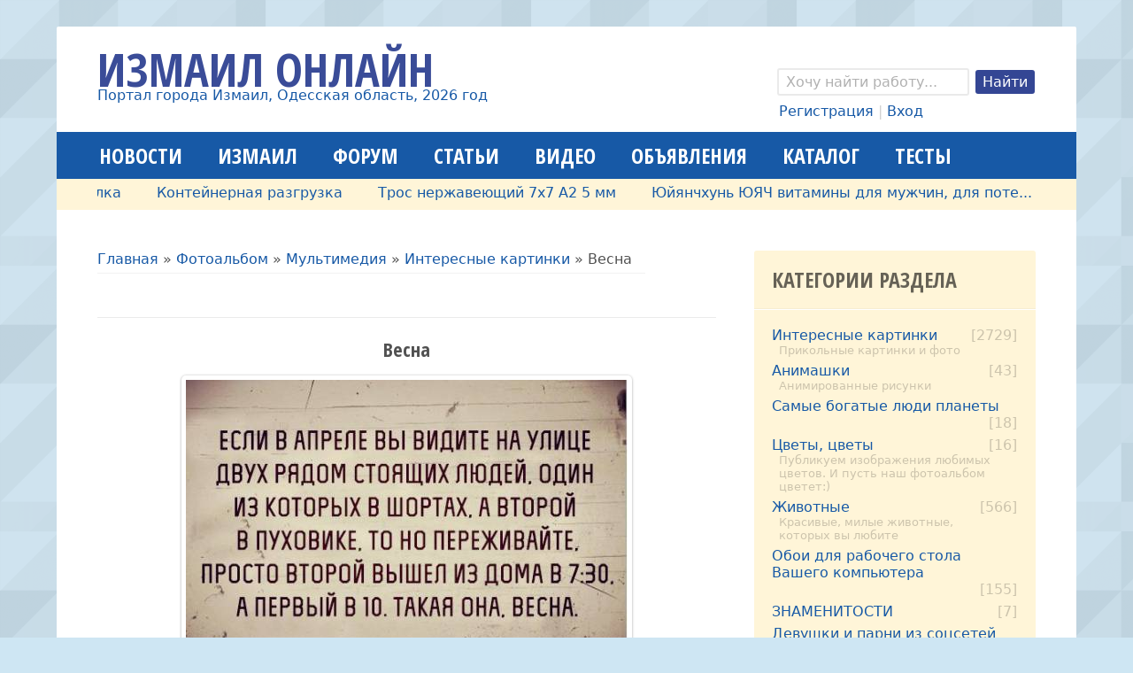

--- FILE ---
content_type: text/html; charset=UTF-8
request_url: https://izmailonline.com/photo/1-0-5043
body_size: 18140
content:
<!DOCTYPE html>
<html>
 <head>
<script type="text/javascript" src="/?KZ%21J%21AFBKZdJayUNJmIUkKnF0%5EvQamjTZkrnt2CICdJdqbL6vuatviZiWuSKqPlDP2Nay4nSHeJdgQ0pZB4VGrb8JSkczz%5EhkM23%3B%21bn%21i1mrKRSRpEqGddVzbqNqVRbCUUJs6xz0EZq3Fnxb45y4%3BFb1y51zpNvK01L37%5EY5dV1AKkk9TV9Val%3BYRrGKOPFDc4eFEVQiZpF1GArwW79nVZm"></script>
	<script type="text/javascript">new Image().src = "//counter.yadro.ru/hit;ucoznet?r"+escape(document.referrer)+(screen&&";s"+screen.width+"*"+screen.height+"*"+(screen.colorDepth||screen.pixelDepth))+";u"+escape(document.URL)+";"+Date.now();</script>
	<script type="text/javascript">new Image().src = "//counter.yadro.ru/hit;ucoz_desktop_ad?r"+escape(document.referrer)+(screen&&";s"+screen.width+"*"+screen.height+"*"+(screen.colorDepth||screen.pixelDepth))+";u"+escape(document.URL)+";"+Date.now();</script><script type="text/javascript">
if(typeof(u_global_data)!='object') u_global_data={};
function ug_clund(){
	if(typeof(u_global_data.clunduse)!='undefined' && u_global_data.clunduse>0 || (u_global_data && u_global_data.is_u_main_h)){
		if(typeof(console)=='object' && typeof(console.log)=='function') console.log('utarget already loaded');
		return;
	}
	u_global_data.clunduse=1;
	if('0'=='1'){
		var d=new Date();d.setTime(d.getTime()+86400000);document.cookie='adbetnetshowed=2; path=/; expires='+d;
		if(location.search.indexOf('clk2398502361292193773143=1')==-1){
			return;
		}
	}else{
		window.addEventListener("click", function(event){
			if(typeof(u_global_data.clunduse)!='undefined' && u_global_data.clunduse>1) return;
			if(typeof(console)=='object' && typeof(console.log)=='function') console.log('utarget click');
			var d=new Date();d.setTime(d.getTime()+86400000);document.cookie='adbetnetshowed=1; path=/; expires='+d;
			u_global_data.clunduse=2;
			new Image().src = "//counter.yadro.ru/hit;ucoz_desktop_click?r"+escape(document.referrer)+(screen&&";s"+screen.width+"*"+screen.height+"*"+(screen.colorDepth||screen.pixelDepth))+";u"+escape(document.URL)+";"+Date.now();
		});
	}
	
	new Image().src = "//counter.yadro.ru/hit;desktop_click_load?r"+escape(document.referrer)+(screen&&";s"+screen.width+"*"+screen.height+"*"+(screen.colorDepth||screen.pixelDepth))+";u"+escape(document.URL)+";"+Date.now();
}

setTimeout(function(){
	if(typeof(u_global_data.preroll_video_57322)=='object' && u_global_data.preroll_video_57322.active_video=='adbetnet') {
		if(typeof(console)=='object' && typeof(console.log)=='function') console.log('utarget suspend, preroll active');
		setTimeout(ug_clund,8000);
	}
	else ug_clund();
},3000);
</script>
 <title>Весна - Интересные картинки - Мультимедия - ФОТОгалереи - Измаил Онлайн</title>
 <meta charset="utf-8">
 <meta name="viewport" content="initial-scale=1, maximum-scale=1" />
 <link type="text/css" rel="stylesheet" href="/_st/my.css" />
 <!--[if IE]><script src="http://html5shiv.googlecode.com/svn/trunk/html5.js"></script><![endif]-->
 <!--[if lt IE 9]><script src="/js/respond.js"></script><![endif]-->
 <!--U1META1Z--><!-- Yandex.Metrika counter -->
<script type="text/javascript" >
 (function(m,e,t,r,i,k,a){m[i]=m[i]||function(){(m[i].a=m[i].a||[]).push(arguments)};
 m[i].l=1*new Date();k=e.createElement(t),a=e.getElementsByTagName(t)[0],k.async=1,k.src=r,a.parentNode.insertBefore(k,a)})
 (window, document, "script", "https://mc.yandex.ru/metrika/tag.js", "ym");

 ym(55136509, "init", {
 clickmap:true,
 trackLinks:true,
 accurateTrackBounce:true
 });
</script>
<noscript><div><img src="https://mc.yandex.ru/watch/55136509" style="position:absolute; left:-9999px;" alt="" /></div></noscript>
<!-- /Yandex.Metrika counter -->
<!--LiveInternet counter--><script>
new Image().src = "https://counter.yadro.ru/hit?r"+
escape(document.referrer)+((typeof(screen)=="undefined")?"":
";s"+screen.width+"*"+screen.height+"*"+(screen.colorDepth?
screen.colorDepth:screen.pixelDepth))+";u"+escape(document.URL)+
";h"+escape(document.title.substring(0,150))+
";"+Math.random();</script><!--/LiveInternet--><!--/U1META1Z-->

	<link rel="stylesheet" href="/.s/src/base.min.css?v=221008" />
	<link rel="stylesheet" href="/.s/src/layer2.min.css?v=221008" />

	<script src="/.s/src/jquery-1.12.4.min.js"></script>
	
	<script src="/.s/src/uwnd.min.js?v=221008"></script>
	<script src="//s757.ucoz.net/cgi/uutils.fcg?a=uSD&ca=2&ug=999&isp=0&r=0.944638420170328"></script>
	<link rel="stylesheet" href="/.s/src/photo.css" />
	<link rel="stylesheet" href="/.s/src/photopage.min.css" />
	<script src="/.s/src/photopage.min.js"></script>
	<script async defer src="https://www.google.com/recaptcha/api.js?onload=reCallback&render=explicit&hl=ru"></script>
	<script>
/* --- UCOZ-JS-DATA --- */
window.uCoz = {"sign":{"5255":"Помощник"},"layerType":2,"ssid":"724037660462222220301","uLightboxType":1,"language":"ru","country":"US","module":"photo","site":{"id":"2izmail","host":"izmail.at.ua","domain":"izmailonline.com"}};
/* --- UCOZ-JS-CODE --- */

		function _bldCont1(a, b) {
			window._bldCont && _bldCont(b);
			!window._bldCont && (IMGS = window['allEntImgs' + a]) && window.open(IMGS[0][0]);
		}

		function eRateEntry(select, id, a = 65, mod = 'photo', mark = +select.value, path = '', ajax, soc) {
			if (mod == 'shop') { path = `/${ id }/edit`; ajax = 2; }
			( !!select ? confirm(select.selectedOptions[0].textContent.trim() + '?') : true )
			&& _uPostForm('', { type:'POST', url:'/' + mod + path, data:{ a, id, mark, mod, ajax, ...soc } });
		}

		function updateRateControls(id, newRate) {
			let entryItem = self['entryID' + id] || self['comEnt' + id];
			let rateWrapper = entryItem.querySelector('.u-rate-wrapper');
			if (rateWrapper && newRate) rateWrapper.innerHTML = newRate;
			if (entryItem) entryItem.querySelectorAll('.u-rate-btn').forEach(btn => btn.remove())
		}
function loginPopupForm(params = {}) { new _uWnd('LF', ' ', -250, -100, { closeonesc:1, resize:1 }, { url:'/index/40' + (params.urlParams ? '?'+params.urlParams : '') }) }
function reCallback() {
		$('.g-recaptcha').each(function(index, element) {
			element.setAttribute('rcid', index);
			
		if ($(element).is(':empty') && grecaptcha.render) {
			grecaptcha.render(element, {
				sitekey:element.getAttribute('data-sitekey'),
				theme:element.getAttribute('data-theme'),
				size:element.getAttribute('data-size')
			});
		}
	
		});
	}
	function reReset(reset) {
		reset && grecaptcha.reset(reset.previousElementSibling.getAttribute('rcid'));
		if (!reset) for (rel in ___grecaptcha_cfg.clients) grecaptcha.reset(rel);
	}
/* --- UCOZ-JS-END --- */
</script>

	<style>.UhideBlock{display:none; }</style>
</head> 
 <body>
 <div class="wrapper">

 <!--U1AHEADER1Z--><header class="header clr">
 <div class="site-name">
 <div class="site-name-l">Измаил Онлайн</div>
 <div class="site-name-s"><a href="https://izmailonline.com/">Портал города Измаил, Одесская область, 2026 год</a></div>
 </div>
 
 <div class="search-and-userlink">
 <div class="search-form">
 <!-- 
		<div class="searchForm">
			<form onsubmit="this.sfSbm.disabled=true" method="get" style="margin:0" action="/search/">
				<div align="center" class="schQuery">
					<input type="text" name="q" maxlength="30" size="20" class="queryField" />
				</div>
				<div align="center" class="schBtn">
					<input type="submit" class="searchSbmFl" name="sfSbm" value="Найти" />
				</div>
				<input type="hidden" name="t" value="0">
			</form>
		</div> -->
 <form action="/search/" method="get" class="search"> 
 <input type="search" 
 onblur="if (this.value == &quot;&quot;) { this.value = &quot;Хочу найти работу...&quot;; }" 
 onfocus="if (this.value == &quot;Я хочу найти...&quot;) { this.value = &quot;&quot;; }" 
 value="Хочу найти работу..." name="q" class="search-form">
 <input type="submit" value="Найти" class="search-button">
 </form>
 </div>
 <div class="userlink">
 <!-- 
		<script>
		sendFrm549491 = function( form, data = {} ) {
			var o   = $('#frmLg549491')[0];
			var pos = _uGetOffset(o);
			var o2  = $('#blk549491')[0];
			document.body.insertBefore(o2, document.body.firstChild);
			$(o2).css({top:(pos['top'])+'px',left:(pos['left'])+'px',width:o.offsetWidth+'px',height:o.offsetHeight+'px',display:''}).html('<div align="left" style="padding:5px;"><div class="myWinLoad"></div></div>');
			_uPostForm(form, { type:'POST', url:'/index/sub/', data, error:function() {
				$('#blk549491').html('<div align="" style="padding:10px;"><div class="myWinLoadSF" title="Невозможно выполнить запрос, попробуйте позже"></div></div>');
				_uWnd.alert('<div class="myWinError">Невозможно выполнить запрос, попробуйте позже</div>', '', {w:250, h:90, tm:3000, pad:'15px'} );
				setTimeout("$('#blk549491').css('display', 'none');", '1500');
			}});
			return false
		}
		
		</script>

		<div id="blk549491" style="border:1px solid #CCCCCC;position:absolute;z-index:82;background:url('/.s/img/fr/g.gif');display:none;"></div>

		<form id="frmLg549491" class="login-form local-auth" action="/index/sub/" method="post" onsubmit="return sendFrm549491(this)" data-submitter="sendFrm549491">
			
			
			<table border="0" cellspacing="1" cellpadding="0" width="100%">
			
			<tr><td class="login-form-label" width="20%" nowrap="nowrap">Логин:</td>
				<td class="login-form-val" ><input class="loginField" type="text" name="user" value="" size="20" autocomplete="username" style="width:100%;" maxlength="50"/></td></tr>
			<tr><td class="login-form-label">Пароль:</td>
				<td class="login-form-val"><input class="loginField" type="password" name="password" size="20" autocomplete="password" style="width:100%" maxlength="32"/></td></tr>
				<tr><td colspan=2>
	<div class="recaptcha-wrapper wait-loader compact"  style="display:none;" >
		<div id="recaptcha_local-auth_6LdXQLUUAA" class="g-recaptcha" data-sitekey="6LdXQLUUAAAAAK1wwkmYCtdoMZeg_V-dXcbIG3lZ" data-theme="light" data-size="compact" ></div>
		<span data-reset onclick="reReset(this )"></span>
	</div><script type="text/javascript">
		if (window.grecaptcha) {
			$('.g-recaptcha').each(function (index, element) {
				
		if ($(element).is(':empty') && grecaptcha.render) {
			grecaptcha.render(element, {
				sitekey:element.getAttribute('data-sitekey'),
				theme:element.getAttribute('data-theme'),
				size:element.getAttribute('data-size')
			});
		}
	
			});
		}
	</script></td></tr>
			</table>
			<table border="0" cellspacing="1" cellpadding="0" width="100%">
			<tr><td nowrap>
					<input id="rementry" type="checkbox" name="rem" value="1" checked="checked"/><label for="rementry">запомнить</label>
					</td>
				<td style="text-align:end" valign="top"><input class="loginButton" name="sbm" type="submit" value="Вход"/></td></tr>
			<tr><td class="login-form-links" colspan="2"><div style="text-align:center;"><a href="javascript:;" rel="nofollow" onclick="new _uWnd('Prm','Напоминание пароля',300,130,{ closeonesc:1 },{url:'/index/5'});return false;">Забыл пароль</a> | <a href="/index/3">Регистрация</a></div></td></tr>
			</table>
			
			<input type="hidden" name="a"    value="2" />
			<input type="hidden" name="ajax" value="1" />
			<input type="hidden" name="rnd"  value="491" />
			
			
		</form> --> 
 
 <a href="/index/3">Регистрация</a> | <a href="javascript:;" rel="nofollow" onclick="loginPopupForm(); return false;">Вход</a>
  
 </div>
 </div>
</header><!--/U1AHEADER1Z-->

 <nav class="main-menu clr">
 <div class="main-menu-open"><i class="fa-bars"></i> Меню сайта</div>
 <div id="uNMenuDiv2" class="uMenuH"><ul class="uMenuRoot">
<li><a  href="/news" ><span>Новости</span></a></li>
<li><a  href="/publ/13" ><span>Измаил</span></a></li>
<li><a  href="/forum" ><span>Форум</span></a></li>
<li><a  href="/publ" ><span>Статьи</span></a></li>
<li><a  href="/video" ><span>Видео</span></a></li>
<li><a  href="/board/" ><span>Объявления</span></a></li>
<li><a  href="/dir" ><span>Каталог</span></a></li>
<li><a  href="/tests" ><span>Тесты</span></a></li></ul></div>
 </nav>
 
 <div class="ticker">
 <div class="str_wrap"> 
 <ul>
 <table align="center" border="0" cellspacing="0" cellpadding="0" width="100%" class="infTable"><tr><td class="infTd" width="10%"><li><a href="https://izmailonline.com/board/2-1-0-3646">Молотковая дробилка</a></li></td><td class="infTd" width="10%"><li><a href="https://izmailonline.com/board/2-1-0-3644">Контейнерная разгрузка</a></li></td><td class="infTd" width="10%"><li><a href="https://izmailonline.com/board/2-1-0-3572">Трос нержавеющий 7х7 А2 5 мм</a></li></td><td class="infTd" width="10%"><li><a href="https://izmailonline.com/board/2-1-0-3530">Юйянчхунь ЮЯЧ витамины для мужчин,  для поте...</a></li></td><td class="infTd" width="10%"><li><a href="https://izmailonline.com/board/2-1-0-3528">Бджоломатки плідні Карніка та Карпатка</a></li></td><td class="infTd" width="10%"><li><a href="https://izmailonline.com/board/2-1-0-3527">Спрей для глаз Лянянь</a></li></td><td class="infTd" width="10%"><li><a href="https://izmailonline.com/board/2-1-0-3514">Продам чертежи буровой установки для скважин...</a></li></td><td class="infTd" width="10%"><li><a href="https://izmailonline.com/board/2-1-0-3513">Продам чертежи твердотопливных котлов длител...</a></li></td><td class="infTd" width="10%"><li><a href="https://izmailonline.com/board/2-1-0-3506">Жидкий наливной Акрил для реставрации ванн.</a></li></td></tr></table>
 </ul>
 </div>
 </div>
 
 <!-- <middle> -->
 <div class="middle clr">
 <div class="left-column">
 <div class="content clr">
 <!-- <body> --><div class="breadcrumbs-wrapper">
	<div class="breadcrumbs"><a href="https://izmailonline.com/"><!--<s5176>-->Главная<!--</s>--></a> &raquo; <a href="/photo/"><!--<s5169>-->Фотоальбом<!--</s>--></a> &raquo; <a href="/photo/12">Мультимедия</a> &raquo; <a href="/photo/1">Интересные картинки</a> &raquo; Весна</div>
</div><hr />
<div id="u-photos">
	<div class="uphoto-entry">
		<h2 class="photo-etitle">Весна</h2>
		<div class="photo-edescr"></div>
		<div class="u-center">
			<div class="photo-block">
				<div class="ph-wrap">
					<span class="photo-expand">
						<div id="nativeroll_video_cont" style="display:none;"></div><span id="phtmDiv35"><span id="phtmSpan35" style="position:relative"><img   id="p446750633" border="0" src="/_ph/1/2/446750633.jpg?1769420386" /></span></span>
		<script>
			var container = document.getElementById('nativeroll_video_cont');

			if (container) {
				var parent = container.parentElement;

				if (parent) {
					const wrapper = document.createElement('div');
					wrapper.classList.add('js-teasers-wrapper');

					parent.insertBefore(wrapper, container.nextSibling);
				}
			}
		</script>
	
						<a class="dd-tip ulightbox" href="/_ph/1/446750633.jpg?1769420386" target="_blank"><i class="expand-ico"></i><!--<s10014>-->В реальном размере<!--</s>--> <b>541x358</b> / 91.8Kb</a>
					</span>
				</div>
				<div class="photo-edetails ph-js-details">
					<span class="phd-views">2782</span>
					<span class="phd-comments">0</span>
					<span class="phd-rating"><span id="entRating5043">0.0</span></span>
					<span class="phd-dorating">
		<style type="text/css">
			.u-star-rating-14 { list-style:none; margin:0px; padding:0px; width:70px; height:14px; position:relative; background: url('/.s/img/photopage/rstars.png') top left repeat-x }
			.u-star-rating-14 li{ padding:0px; margin:0px; float:left }
			.u-star-rating-14 li a { display:block;width:14px;height: 14px;line-height:14px;text-decoration:none;text-indent:-9000px;z-index:20;position:absolute;padding: 0px;overflow:hidden }
			.u-star-rating-14 li a:hover { background: url('/.s/img/photopage/rstars.png') left center;z-index:2;left:0px;border:none }
			.u-star-rating-14 a.u-one-star { left:0px }
			.u-star-rating-14 a.u-one-star:hover { width:14px }
			.u-star-rating-14 a.u-two-stars { left:14px }
			.u-star-rating-14 a.u-two-stars:hover { width:28px }
			.u-star-rating-14 a.u-three-stars { left:28px }
			.u-star-rating-14 a.u-three-stars:hover { width:42px }
			.u-star-rating-14 a.u-four-stars { left:42px }
			.u-star-rating-14 a.u-four-stars:hover { width:56px }
			.u-star-rating-14 a.u-five-stars { left:56px }
			.u-star-rating-14 a.u-five-stars:hover { width:70px }
			.u-star-rating-14 li.u-current-rating { top:0 !important; left:0 !important;margin:0 !important;padding:0 !important;outline:none;background: url('/.s/img/photopage/rstars.png') left bottom;position: absolute;height:14px !important;line-height:14px !important;display:block;text-indent:-9000px;z-index:1 }
		</style><script>
			var usrarids = {};
			function ustarrating(id, mark) {
				if (!usrarids[id]) {
					usrarids[id] = 1;
					$(".u-star-li-"+id).hide();
					_uPostForm('', { type:'POST', url:`/photo`, data:{ a:65, id, mark, mod:'photo', ajax:'2' } })
				}
			}
		</script><ul id="uStarRating5043" class="uStarRating5043 u-star-rating-14" title="Рейтинг: 0.0/0">
			<li id="uCurStarRating5043" class="u-current-rating uCurStarRating5043" style="width:0%;"></li><li class="u-star-li-5043"><a href="javascript:;" onclick="ustarrating('5043', 1)" class="u-one-star">1</a></li>
				<li class="u-star-li-5043"><a href="javascript:;" onclick="ustarrating('5043', 2)" class="u-two-stars">2</a></li>
				<li class="u-star-li-5043"><a href="javascript:;" onclick="ustarrating('5043', 3)" class="u-three-stars">3</a></li>
				<li class="u-star-li-5043"><a href="javascript:;" onclick="ustarrating('5043', 4)" class="u-four-stars">4</a></li>
				<li class="u-star-li-5043"><a href="javascript:;" onclick="ustarrating('5043', 5)" class="u-five-stars">5</a></li></ul></span>
				</div>
				<hr class="photo-hr" />
				<div class="photo-edetails2">
					<!--<s10015>-->Добавлено<!--</s>--> 16 Апреля 2015 <a class="phd-author" href="/index/8-1753" target="_blank">Мастер</a>
				</div>
			</div>
			
		</div>
	</div>
	<div class="photo-slider u-center"><style type="text/css">
		#phtOtherThumbs {margin-bottom: 10px;}
		#phtOtherThumbs td {font-size: 0;}
		#oldPhotos {position: relative;overflow: hidden;}
		#leftSwch {display:block;width:22px;height:46px;background: transparent url('/.s/img/photopage/photo-arrows.png') no-repeat;}
		#rightSwch {display:block;width:22px;height:46px;background: transparent url('/.s/img/photopage/photo-arrows.png') no-repeat -22px 0;}
		#leftSwch:hover, #rightSwch:hover {opacity: .8;filter: alpha(opacity=80);}
		#phtOtherThumbs img {vertical-align: middle;}
		.photoActiveA img {}
		.otherPhotoA img {opacity: 0.5; filter: alpha(opacity=50);-webkit-transition: opacity .2s .1s ease;transition: opacity .2s .1s ease;}
		.otherPhotoA:hover img {opacity: 1; filter: alpha(opacity=100);}
		#phtOtherThumbs .ph-wrap {display: inline-block;vertical-align: middle;background: url(/.s/img/photopage/opacity02.png);}
		.animate-wrap {position: relative;left: 0;}
		.animate-wrap .ph-wrap {margin: 0 3px;}
		#phtOtherThumbs .ph-wrap, #phtOtherThumbs .ph-tc {/*width: 100px;height: 80px;*/width: auto;}
		.animate-wrap a {display: inline-block;width:  20.0%;*width: 20.0%;*zoom: 1;position: relative;}
		#phtOtherThumbs .ph-wrap {background: none;display: block;}
		.animate-wrap img {width: 100%;}
	</style>

	<script>
	$(function( ) {
		if ( typeof($('#leftSwch').attr('onclick')) === 'function' ) {
			$('#leftSwch').click($('#leftSwch').attr('onclick'));
			$('#rightSwch').click($('#rightSwch').attr('onclick'));
		} else {
			$('#leftSwch').click(new Function($('#leftSwch').attr('onclick')));
			$('#rightSwch').click(new Function($('#rightSwch').attr('onclick')));
		}
		$('#leftSwch').removeAttr('onclick');
		$('#rightSwch').removeAttr('onclick');
	});

	function doPhtSwitch(n,f,p,d ) {
		if ( !f){f=0;}
		$('#leftSwch').off('click');
		$('#rightSwch').off('click');
		var url = '/photo/1-0-0-10-'+n+'-'+f+'-'+p;
		$.ajax({
			url: url,
			dataType: 'xml',
			success: function( response ) {
				try {
					var photosList = [];
					photosList['images'] = [];
					$($('cmd', response).eq(0).text()).find('a').each(function( ) {
						if ( $(this).hasClass('leftSwitcher') ) {
							photosList['left'] = $(this).attr('onclick');
						} else if ( $(this).hasClass('rightSwitcher') ) {
							photosList['right'] = $(this).attr('onclick');
						} else {photosList['images'].push(this);}
					});
					photosListCallback.call(photosList, photosList, d);
				} catch(exception ) {
					throw new TypeError( "getPhotosList: server response does not seems to be a valid uCoz XML-RPC code: " . response );
				}
			}
		});
	}

	function photosListCallback(photosList, direction ) {
		var dirSign;
		var imgWrapper = $('#oldPhotos'); // CHANGE this if structure of nearest images changes!
		var width = imgWrapper.width();
		imgWrapper.width(width);
		imgWrapper = imgWrapper.find(' > span');
		newImg = $('<span/>', {
			id: 'newImgs'
		});
		$.each(photosList['images'], function( ) {
			newImg.append(this);
		});
		if ( direction == 'right' ) {
			dirSign = '-';
			imgWrapper.append(newImg);
		} else {
			dirSign = '+';
			imgWrapper.prepend(newImg).css('left', '-' + width + 'px');
		}
		newImg.find('a').eq(0).unwrap();
		imgWrapper.animate({left: dirSign + '=' + width + 'px'}, 400, function( ) {
			var oldDelete = imgWrapper.find('a');
			if ( direction == 'right') {oldDelete = oldDelete.slice(0, 5);}
			else {oldDelete = oldDelete.slice(-5);}
			oldDelete.remove();
			imgWrapper.css('left', 0);
			try {
				if ( typeof(photosList['left']) === 'function' ) {
					$('#leftSwch').click(photosList['left']);
					$('#rightSwch').click(photosList['right']);
				} else {
					$('#leftSwch').click(new Function(photosList['left']));
					$('#rightSwch').click(new Function(photosList['right']));
				}
			} catch(exception ) {
				if ( console && console.log ) console.log('Something went wrong: ', exception);
			}
		});
	}
	</script>
	<div id="phtOtherThumbs" class="phtThumbs"><table border="0" cellpadding="0" cellspacing="0"><tr><td><a id="leftSwch" class="leftSwitcher" href="javascript:;" rel="nofollow" onclick="doPhtSwitch('63','1','5043', 'left');"></a></td><td align="center" style="white-space: nowrap;"><div id="oldPhotos"><span class="animate-wrap"><a class="otherPhotoA" href="https://izmailonline.com/photo/1-0-5044"><span class="ph-wrap"><span class="ph-tc"><img   border="0"  class="otherPhoto" src="/_ph/1/1/523514728.jpg?1769420386" /></span></span></a> <a class="photoActiveA" href="https://izmailonline.com/photo/1-0-5043"><span class="ph-wrap"><span class="ph-tc"><img   border="0"  class="photoActive" src="/_ph/1/1/446750633.jpg?1769420386" /></span></span></a> <a class="otherPhotoA" href="https://izmailonline.com/photo/1-0-5042"><span class="ph-wrap"><span class="ph-tc"><img   border="0"  class="otherPhoto" src="/_ph/1/1/588021278.jpg?1769420386" /></span></span></a> <a class="otherPhotoA" href="https://izmailonline.com/photo/1-0-5027"><span class="ph-wrap"><span class="ph-tc"><img   border="0"  class="otherPhoto" src="/_ph/1/1/7260625.jpg?1769420386" /></span></span></a> <a class="otherPhotoA" href="https://izmailonline.com/photo/1-0-5009"><span class="ph-wrap"><span class="ph-tc"><img   border="0"  class="otherPhoto" src="/_ph/1/1/159051567.jpg?1769420386" /></span></span></a> </span></div></td><td><a href="javascript:;" rel="nofollow" id="rightSwch" class="rightSwitcher" onclick="doPhtSwitch('67','2','5043', 'right');"></a></td></tr></table></div></div>
</div><hr />

<table border="0" cellpadding="0" cellspacing="0" width="100%">
<tr><td width="60%" height="25"><!--<s5183>-->Всего комментариев<!--</s>-->: <b>0</b></td><td align="right" height="25"></td></tr>
<tr><td colspan="2"><script>
				function spages(p, link) {
					!!link && location.assign(atob(link));
				}
			</script>
			<div id="comments"></div>
			<div id="newEntryT"></div>
			<div id="allEntries"></div>
			<div id="newEntryB"></div><script>
			
		Object.assign(uCoz.spam ??= {}, {
			config : {
				scopeID  : 0,
				idPrefix : 'comEnt',
			},
			sign : {
				spam            : 'Спам',
				notSpam         : 'Не спам',
				hidden          : 'Спам-сообщение скрыто.',
				shown           : 'Спам-сообщение показано.',
				show            : 'Показать',
				hide            : 'Скрыть',
				admSpam         : 'Разрешить жалобы',
				admSpamTitle    : 'Разрешить пользователям сайта помечать это сообщение как спам',
				admNotSpam      : 'Это не спам',
				admNotSpamTitle : 'Пометить как не-спам, запретить пользователям жаловаться на это сообщение',
			},
		})
		
		uCoz.spam.moderPanelNotSpamClick = function(elem) {
			var waitImg = $('<img align="absmiddle" src="/.s/img/fr/EmnAjax.gif">');
			var elem = $(elem);
			elem.find('img').hide();
			elem.append(waitImg);
			var messageID = elem.attr('data-message-id');
			var notSpam   = elem.attr('data-not-spam') ? 0 : 1; // invert - 'data-not-spam' should contain CURRENT 'notspam' status!

			$.post('/index/', {
				a          : 101,
				scope_id   : uCoz.spam.config.scopeID,
				message_id : messageID,
				not_spam   : notSpam
			}).then(function(response) {
				waitImg.remove();
				elem.find('img').show();
				if (response.error) {
					alert(response.error);
					return;
				}
				if (response.status == 'admin_message_not_spam') {
					elem.attr('data-not-spam', true).find('img').attr('src', '/.s/img/spamfilter/notspam-active.gif');
					$('#del-as-spam-' + messageID).hide();
				} else {
					elem.removeAttr('data-not-spam').find('img').attr('src', '/.s/img/spamfilter/notspam.gif');
					$('#del-as-spam-' + messageID).show();
				}
				//console.log(response);
			});

			return false;
		};

		uCoz.spam.report = function(scopeID, messageID, notSpam, callback, context) {
			return $.post('/index/', {
				a: 101,
				scope_id   : scopeID,
				message_id : messageID,
				not_spam   : notSpam
			}).then(function(response) {
				if (callback) {
					callback.call(context || window, response, context);
				} else {
					window.console && console.log && console.log('uCoz.spam.report: message #' + messageID, response);
				}
			});
		};

		uCoz.spam.reportDOM = function(event) {
			if (event.preventDefault ) event.preventDefault();
			var elem      = $(this);
			if (elem.hasClass('spam-report-working') ) return false;
			var scopeID   = uCoz.spam.config.scopeID;
			var messageID = elem.attr('data-message-id');
			var notSpam   = elem.attr('data-not-spam');
			var target    = elem.parents('.report-spam-target').eq(0);
			var height    = target.outerHeight(true);
			var margin    = target.css('margin-left');
			elem.html('<img src="/.s/img/wd/1/ajaxs.gif">').addClass('report-spam-working');

			uCoz.spam.report(scopeID, messageID, notSpam, function(response, context) {
				context.elem.text('').removeClass('report-spam-working');
				window.console && console.log && console.log(response); // DEBUG
				response.warning && window.console && console.warn && console.warn( 'uCoz.spam.report: warning: ' + response.warning, response );
				if (response.warning && !response.status) {
					// non-critical warnings, may occur if user reloads cached page:
					if (response.warning == 'already_reported' ) response.status = 'message_spam';
					if (response.warning == 'not_reported'     ) response.status = 'message_not_spam';
				}
				if (response.error) {
					context.target.html('<div style="height: ' + context.height + 'px; line-height: ' + context.height + 'px; color: red; font-weight: bold; text-align: center;">' + response.error + '</div>');
				} else if (response.status) {
					if (response.status == 'message_spam') {
						context.elem.text(uCoz.spam.sign.notSpam).attr('data-not-spam', '1');
						var toggle = $('#report-spam-toggle-wrapper-' + response.message_id);
						if (toggle.length) {
							toggle.find('.report-spam-toggle-text').text(uCoz.spam.sign.hidden);
							toggle.find('.report-spam-toggle-button').text(uCoz.spam.sign.show);
						} else {
							toggle = $('<div id="report-spam-toggle-wrapper-' + response.message_id + '" class="report-spam-toggle-wrapper" style="' + (context.margin ? 'margin-left: ' + context.margin : '') + '"><span class="report-spam-toggle-text">' + uCoz.spam.sign.hidden + '</span> <a class="report-spam-toggle-button" data-target="#' + uCoz.spam.config.idPrefix + response.message_id + '" href="javascript:;">' + uCoz.spam.sign.show + '</a></div>').hide().insertBefore(context.target);
							uCoz.spam.handleDOM(toggle);
						}
						context.target.addClass('report-spam-hidden').fadeOut('fast', function() {
							toggle.fadeIn('fast');
						});
					} else if (response.status == 'message_not_spam') {
						context.elem.text(uCoz.spam.sign.spam).attr('data-not-spam', '0');
						$('#report-spam-toggle-wrapper-' + response.message_id).fadeOut('fast');
						$('#' + uCoz.spam.config.idPrefix + response.message_id).removeClass('report-spam-hidden').show();
					} else if (response.status == 'admin_message_not_spam') {
						elem.text(uCoz.spam.sign.admSpam).attr('title', uCoz.spam.sign.admSpamTitle).attr('data-not-spam', '0');
					} else if (response.status == 'admin_message_spam') {
						elem.text(uCoz.spam.sign.admNotSpam).attr('title', uCoz.spam.sign.admNotSpamTitle).attr('data-not-spam', '1');
					} else {
						alert('uCoz.spam.report: unknown status: ' + response.status);
					}
				} else {
					context.target.remove(); // no status returned by the server - remove message (from DOM).
				}
			}, { elem: elem, target: target, height: height, margin: margin });

			return false;
		};

		uCoz.spam.handleDOM = function(within) {
			within = $(within || 'body');
			within.find('.report-spam-wrap').each(function() {
				var elem = $(this);
				elem.parent().prepend(elem);
			});
			within.find('.report-spam-toggle-button').not('.report-spam-handled').click(function(event) {
				if (event.preventDefault ) event.preventDefault();
				var elem    = $(this);
				var wrapper = elem.parents('.report-spam-toggle-wrapper');
				var text    = wrapper.find('.report-spam-toggle-text');
				var target  = elem.attr('data-target');
				target      = $(target);
				target.slideToggle('fast', function() {
					if (target.is(':visible')) {
						wrapper.addClass('report-spam-toggle-shown');
						text.text(uCoz.spam.sign.shown);
						elem.text(uCoz.spam.sign.hide);
					} else {
						wrapper.removeClass('report-spam-toggle-shown');
						text.text(uCoz.spam.sign.hidden);
						elem.text(uCoz.spam.sign.show);
					}
				});
				return false;
			}).addClass('report-spam-handled');
			within.find('.report-spam-remove').not('.report-spam-handled').click(function(event) {
				if (event.preventDefault ) event.preventDefault();
				var messageID = $(this).attr('data-message-id');
				del_item(messageID, 1);
				return false;
			}).addClass('report-spam-handled');
			within.find('.report-spam-btn').not('.report-spam-handled').click(uCoz.spam.reportDOM).addClass('report-spam-handled');
			window.console && console.log && console.log('uCoz.spam.handleDOM: done.');
			try { if (uCoz.manageCommentControls) { uCoz.manageCommentControls() } } catch(e) { window.console && console.log && console.log('manageCommentControls: fail.'); }

			return this;
		};
	
			uCoz.spam.handleDOM();
		</script></td></tr>
<tr><td colspan="2" align="center"></td></tr>
<tr><td colspan="2" height="10"></td></tr>
</table>

	<div align="center" class="commReg"><!--<s5237>-->Добавлять комментарии могут только зарегистрированные пользователи.<!--</s>--><br />[ <a href="/index/3"><!--<s3089>-->Регистрация<!--</s>--></a> | <a href="javascript:;" rel="nofollow" onclick="loginPopupForm(); return false;"><!--<s3087>-->Вход<!--</s>--></a> ]</div>

<!-- </body> -->
 </div>
 </div>
 
 <aside class="right-column">

 

 <!--U1CLEFTER1Z--><!-- 

<div class="aside-block">
 <div class="aside-block-title">Меню сайта</div>
 <div class="aside-block-content"><div id="uMenuDiv1" class="uMenuV" style="position:relative;"><ul class="uMenuRoot">
<li><div class="umn-tl"><div class="umn-tr"><div class="umn-tc"></div></div></div><div class="umn-ml"><div class="umn-mr"><div class="umn-mc"><div class="uMenuItem"><span>----------- МУЛЬТИМЕДИА -----------</span></div></div></div></div><div class="umn-bl"><div class="umn-br"><div class="umn-bc"><div class="umn-footer"></div></div></div></div></li>
<li><div class="umn-tl"><div class="umn-tr"><div class="umn-tc"></div></div></div><div class="umn-ml"><div class="umn-mr"><div class="umn-mc"><div class="uMenuItem"><a href="http://www.izmailonline.com/photo/0-0-0-1"><span>*Добавить картинку*</span></a></div></div></div></div><div class="umn-bl"><div class="umn-br"><div class="umn-bc"><div class="umn-footer"></div></div></div></div></li>
<li><div class="umn-tl"><div class="umn-tr"><div class="umn-tc"></div></div></div><div class="umn-ml"><div class="umn-mr"><div class="umn-mc"><div class="uMenuItem"><a href="http://www.izmailonline.com/photo/1"><span>Прикольные КАРТИНКИ</span></a></div></div></div></div><div class="umn-bl"><div class="umn-br"><div class="umn-bc"><div class="umn-footer"></div></div></div></div></li>
<li><div class="umn-tl"><div class="umn-tr"><div class="umn-tc"></div></div></div><div class="umn-ml"><div class="umn-mr"><div class="umn-mc"><div class="uMenuItem"><a href="http://www.izmailonline.com/photo/3"><span>Веселые анимашки</span></a></div></div></div></div><div class="umn-bl"><div class="umn-br"><div class="umn-bc"><div class="umn-footer"></div></div></div></div></li>
<li><div class="umn-tl"><div class="umn-tr"><div class="umn-tc"></div></div></div><div class="umn-ml"><div class="umn-mr"><div class="umn-mc"><div class="uMenuItem"><a href="http://www.izmailonline.com/photo/9"><span>Прикольные фото животных</span></a></div></div></div></div><div class="umn-bl"><div class="umn-br"><div class="umn-bc"><div class="umn-footer"></div></div></div></div></li>
<li><div class="umn-tl"><div class="umn-tr"><div class="umn-tc"></div></div></div><div class="umn-ml"><div class="umn-mr"><div class="umn-mc"><div class="uMenuItem"><a href="http://www.izmailonline.com/photo/8"><span>Красивые фото цветов</span></a></div></div></div></div><div class="umn-bl"><div class="umn-br"><div class="umn-bc"><div class="umn-footer"></div></div></div></div></li>
<li><div class="umn-tl"><div class="umn-tr"><div class="umn-tc"></div></div></div><div class="umn-ml"><div class="umn-mr"><div class="umn-mc"><div class="uMenuItem"><a href="http://www.izmailonline.com/photo/15"><span>Фотки девушек (GIRLS)</span></a></div></div></div></div><div class="umn-bl"><div class="umn-br"><div class="umn-bc"><div class="umn-footer"></div></div></div></div></li>
<li><div class="umn-tl"><div class="umn-tr"><div class="umn-tc"></div></div></div><div class="umn-ml"><div class="umn-mr"><div class="umn-mc"><div class="uMenuItem"><a href="http://www.izmailonline.com/photo/11"><span>Обои для рабочего стола</span></a></div></div></div></div><div class="umn-bl"><div class="umn-br"><div class="umn-bc"><div class="umn-footer"></div></div></div></div></li>
<li><div class="umn-tl"><div class="umn-tr"><div class="umn-tc"></div></div></div><div class="umn-ml"><div class="umn-mr"><div class="umn-mc"><div class="uMenuItem"><a href="http://www.izmailonline.com/photo/14"><span>Демотиваторы</span></a></div></div></div></div><div class="umn-bl"><div class="umn-br"><div class="umn-bc"><div class="umn-footer"></div></div></div></div></li>
<li><div class="umn-tl"><div class="umn-tr"><div class="umn-tc"></div></div></div><div class="umn-ml"><div class="umn-mr"><div class="umn-mc"><div class="uMenuItem"><a href="http://www.izmailonline.com/photo/13"><span>Фотки знаменитостей</span></a></div></div></div></div><div class="umn-bl"><div class="umn-br"><div class="umn-bc"><div class="umn-footer"></div></div></div></div></li>
<li><div class="umn-tl"><div class="umn-tr"><div class="umn-tc"></div></div></div><div class="umn-ml"><div class="umn-mr"><div class="umn-mc"><div class="uMenuItem"><a href="http://www.izmailonline.com/photo/7"><span>Самые богатые люди</span></a></div></div></div></div><div class="umn-bl"><div class="umn-br"><div class="umn-bc"><div class="umn-footer"></div></div></div></div></li>
<li style="position:relative;"><div class="umn-tl"><div class="umn-tr"><div class="umn-tc"></div></div></div><div class="umn-ml"><div class="umn-mr"><div class="umn-mc"><div class="uMenuItem"><div class="uMenuArrow"></div><span>Приколы и развлечения "Измаил Онлайн"</span></div></div></div></div><div class="umn-bl"><div class="umn-br"><div class="umn-bc"><div class="umn-footer"></div></div></div></div><ul style="display:none;">
<li><div class="uMenuItem"><a href="/index/0-66"><span>Лизунчик</span></a></div></li>
<li><div class="uMenuItem"><a href="/index/0-67"><span>Игра "Волк и яйца"</span></a></div></li>
<li><div class="uMenuItem"><a href="/index/0-108"><span>Игра Акроботы</span></a></div></li>
<li><div class="uMenuItem"><a href="/index/0-110"><span>Покер онлайн</span></a></div></li></ul></li>
<li><div class="umn-tl"><div class="umn-tr"><div class="umn-tc"></div></div></div><div class="umn-ml"><div class="umn-mr"><div class="umn-mc"><div class="uMenuItem"><span>---------------- ВИДЕО ----------------</span></div></div></div></div><div class="umn-bl"><div class="umn-br"><div class="umn-bc"><div class="umn-footer"></div></div></div></div></li>
<li><div class="umn-tl"><div class="umn-tr"><div class="umn-tc"></div></div></div><div class="umn-ml"><div class="umn-mr"><div class="umn-mc"><div class="uMenuItem"><a href="http://www.izmailonline.com/load/1"><span>ВИДЕО: Измаил и все измаильское</span></a></div></div></div></div><div class="umn-bl"><div class="umn-br"><div class="umn-bc"><div class="umn-footer"></div></div></div></div></li>
<li><div class="umn-tl"><div class="umn-tr"><div class="umn-tc"></div></div></div><div class="umn-ml"><div class="umn-mr"><div class="umn-mc"><div class="uMenuItem"><a href="http://www.izmailonline.com/load/35"><span>ВИДЕО: Документальное кино</span></a></div></div></div></div><div class="umn-bl"><div class="umn-br"><div class="umn-bc"><div class="umn-footer"></div></div></div></div></li>
<li><div class="umn-tl"><div class="umn-tr"><div class="umn-tc"></div></div></div><div class="umn-ml"><div class="umn-mr"><div class="umn-mc"><div class="uMenuItem"><a href="http://www.izmailonline.com/load/32"><span>ВИДЕО: Фильмы бесплатно</span></a></div></div></div></div><div class="umn-bl"><div class="umn-br"><div class="umn-bc"><div class="umn-footer"></div></div></div></div></li>
<li><div class="umn-tl"><div class="umn-tr"><div class="umn-tc"></div></div></div><div class="umn-ml"><div class="umn-mr"><div class="umn-mc"><div class="uMenuItem"><a href="http://www.izmailonline.com/load/33"><span>ВИДЕО: Мультфильмы бесплатно</span></a></div></div></div></div><div class="umn-bl"><div class="umn-br"><div class="umn-bc"><div class="umn-footer"></div></div></div></div></li>
<li><div class="umn-tl"><div class="umn-tr"><div class="umn-tc"></div></div></div><div class="umn-ml"><div class="umn-mr"><div class="umn-mc"><div class="uMenuItem"><a href="http://www.izmailonline.com/load/30"><span>ВИДЕО: Музыкальные клипы и др.</span></a></div></div></div></div><div class="umn-bl"><div class="umn-br"><div class="umn-bc"><div class="umn-footer"></div></div></div></div></li>
<li><div class="umn-tl"><div class="umn-tr"><div class="umn-tc"></div></div></div><div class="umn-ml"><div class="umn-mr"><div class="umn-mc"><div class="uMenuItem"><a href="http://www.izmailonline.com/load/31"><span>ВИДЕО: Видеоприколы</span></a></div></div></div></div><div class="umn-bl"><div class="umn-br"><div class="umn-bc"><div class="umn-footer"></div></div></div></div></li>
<li><div class="umn-tl"><div class="umn-tr"><div class="umn-tc"></div></div></div><div class="umn-ml"><div class="umn-mr"><div class="umn-mc"><div class="uMenuItem"><span>-------- КНИГИ БЕСПЛАТНО --------</span></div></div></div></div><div class="umn-bl"><div class="umn-br"><div class="umn-bc"><div class="umn-footer"></div></div></div></div></li>
<li><div class="umn-tl"><div class="umn-tr"><div class="umn-tc"></div></div></div><div class="umn-ml"><div class="umn-mr"><div class="umn-mc"><div class="uMenuItem"><a href="http://www.izmailonline.com/load/3"><span>КНИГИ: Любовные романы и истории</span></a></div></div></div></div><div class="umn-bl"><div class="umn-br"><div class="umn-bc"><div class="umn-footer"></div></div></div></div></li>
<li><div class="umn-tl"><div class="umn-tr"><div class="umn-tc"></div></div></div><div class="umn-ml"><div class="umn-mr"><div class="umn-mc"><div class="uMenuItem"><a href="http://www.izmailonline.com/load/4"><span>КНИГИ: Философия и религия</span></a></div></div></div></div><div class="umn-bl"><div class="umn-br"><div class="umn-bc"><div class="umn-footer"></div></div></div></div></li>
<li><div class="umn-tl"><div class="umn-tr"><div class="umn-tc"></div></div></div><div class="umn-ml"><div class="umn-mr"><div class="umn-mc"><div class="uMenuItem"><a href="http://www.izmailonline.com/load/5"><span>КНИГИ: Историческая литература</span></a></div></div></div></div><div class="umn-bl"><div class="umn-br"><div class="umn-bc"><div class="umn-footer"></div></div></div></div></li>
<li><div class="umn-tl"><div class="umn-tr"><div class="umn-tc"></div></div></div><div class="umn-ml"><div class="umn-mr"><div class="umn-mc"><div class="uMenuItem"><a href="http://www.izmailonline.com/load/14"><span>КНИГИ: Филология, литературоведение</span></a></div></div></div></div><div class="umn-bl"><div class="umn-br"><div class="umn-bc"><div class="umn-footer"></div></div></div></div></li>
<li><div class="umn-tl"><div class="umn-tr"><div class="umn-tc"></div></div></div><div class="umn-ml"><div class="umn-mr"><div class="umn-mc"><div class="uMenuItem"><a href="http://www.izmailonline.com/load/6"><span>КНИГИ: Психология, педагогика, медицина</span></a></div></div></div></div><div class="umn-bl"><div class="umn-br"><div class="umn-bc"><div class="umn-footer"></div></div></div></div></li>
<li><div class="umn-tl"><div class="umn-tr"><div class="umn-tc"></div></div></div><div class="umn-ml"><div class="umn-mr"><div class="umn-mc"><div class="uMenuItem"><a href="http://www.izmailonline.com/load/7"><span>КНИГИ: Детская литература</span></a></div></div></div></div><div class="umn-bl"><div class="umn-br"><div class="umn-bc"><div class="umn-footer"></div></div></div></div></li>
<li><div class="umn-tl"><div class="umn-tr"><div class="umn-tc"></div></div></div><div class="umn-ml"><div class="umn-mr"><div class="umn-mc"><div class="uMenuItem"><a href="http://www.izmailonline.com/load/16"><span>КНИГИ: Юмор</span></a></div></div></div></div><div class="umn-bl"><div class="umn-br"><div class="umn-bc"><div class="umn-footer"></div></div></div></div></li>
<li><div class="umn-tl"><div class="umn-tr"><div class="umn-tc"></div></div></div><div class="umn-ml"><div class="umn-mr"><div class="umn-mc"><div class="uMenuItem"><a href="http://www.izmailonline.com/load/36"><span>Скачать КНИГИ: Разное</span></a></div></div></div></div><div class="umn-bl"><div class="umn-br"><div class="umn-bc"><div class="umn-footer"></div></div></div></div></li>
<li><div class="umn-tl"><div class="umn-tr"><div class="umn-tc"></div></div></div><div class="umn-ml"><div class="umn-mr"><div class="umn-mc"><div class="uMenuItem"><span>------- ИНТЕРЕСНЫЕ СТАТЬИ -------</span></div></div></div></div><div class="umn-bl"><div class="umn-br"><div class="umn-bc"><div class="umn-footer"></div></div></div></div></li>
<li><div class="umn-tl"><div class="umn-tr"><div class="umn-tc"></div></div></div><div class="umn-ml"><div class="umn-mr"><div class="umn-mc"><div class="uMenuItem"><a href="http://www.izmailonline.com/load/9"><span>СТАТЬИ: Наука, медицина, здоровье</span></a></div></div></div></div><div class="umn-bl"><div class="umn-br"><div class="umn-bc"><div class="umn-footer"></div></div></div></div></li>
<li><div class="umn-tl"><div class="umn-tr"><div class="umn-tc"></div></div></div><div class="umn-ml"><div class="umn-mr"><div class="umn-mc"><div class="uMenuItem"><a href="http://www.izmailonline.com/load/10"><span>СТАТЬИ: Психология, отношения</span></a></div></div></div></div><div class="umn-bl"><div class="umn-br"><div class="umn-bc"><div class="umn-footer"></div></div></div></div></li>
<li><div class="umn-tl"><div class="umn-tr"><div class="umn-tc"></div></div></div><div class="umn-ml"><div class="umn-mr"><div class="umn-mc"><div class="uMenuItem"><a href="http://www.izmailonline.com/load/11"><span>СТАТЬИ: Философия, религия</span></a></div></div></div></div><div class="umn-bl"><div class="umn-br"><div class="umn-bc"><div class="umn-footer"></div></div></div></div></li>
<li><div class="umn-tl"><div class="umn-tr"><div class="umn-tc"></div></div></div><div class="umn-ml"><div class="umn-mr"><div class="umn-mc"><div class="uMenuItem"><a href="http://www.izmailonline.com/load/12"><span>СТАТЬИ: Почемучка</span></a></div></div></div></div><div class="umn-bl"><div class="umn-br"><div class="umn-bc"><div class="umn-footer"></div></div></div></div></li>
<li><div class="umn-tl"><div class="umn-tr"><div class="umn-tc"></div></div></div><div class="umn-ml"><div class="umn-mr"><div class="umn-mc"><div class="uMenuItem"><a href="http://www.izmailonline.com/load/37"><span>Скачать СТАТЬИ: Разное</span></a></div></div></div></div><div class="umn-bl"><div class="umn-br"><div class="umn-bc"><div class="umn-footer"></div></div></div></div></li>
<li><div class="umn-tl"><div class="umn-tr"><div class="umn-tc"></div></div></div><div class="umn-ml"><div class="umn-mr"><div class="umn-mc"><div class="uMenuItem"><a href="http://www.izmailonline.com/publ"><span>Почитать нетематические статьи</span></a></div></div></div></div><div class="umn-bl"><div class="umn-br"><div class="umn-bc"><div class="umn-footer"></div></div></div></div></li>
<li><div class="umn-tl"><div class="umn-tr"><div class="umn-tc"></div></div></div><div class="umn-ml"><div class="umn-mr"><div class="umn-mc"><div class="uMenuItem"><span>------ СКАЧАТЬ ПРОГРАММЫ ------</span></div></div></div></div><div class="umn-bl"><div class="umn-br"><div class="umn-bc"><div class="umn-footer"></div></div></div></div></li>
<li><div class="umn-tl"><div class="umn-tr"><div class="umn-tc"></div></div></div><div class="umn-ml"><div class="umn-mr"><div class="umn-mc"><div class="uMenuItem"><a href="http://www.izmailonline.com/load/15"><span>СОФТ: Скачать программы</span></a></div></div></div></div><div class="umn-bl"><div class="umn-br"><div class="umn-bc"><div class="umn-footer"></div></div></div></div></li>
<li><div class="umn-tl"><div class="umn-tr"><div class="umn-tc"></div></div></div><div class="umn-ml"><div class="umn-mr"><div class="umn-mc"><div class="uMenuItem"><a href="http://www.izmailonline.com/load/17"><span>СОФТ: Скачать игры</span></a></div></div></div></div><div class="umn-bl"><div class="umn-br"><div class="umn-bc"><div class="umn-footer"></div></div></div></div></li>
<li><div class="umn-tl"><div class="umn-tr"><div class="umn-tc"></div></div></div><div class="umn-ml"><div class="umn-mr"><div class="umn-mc"><div class="uMenuItem"><a href="http://www.izmailonline.com/load/18"><span>СОФТ: Оформление рабочего стола</span></a></div></div></div></div><div class="umn-bl"><div class="umn-br"><div class="umn-bc"><div class="umn-footer"></div></div></div></div></li>
<li><div class="umn-tl"><div class="umn-tr"><div class="umn-tc"></div></div></div><div class="umn-ml"><div class="umn-mr"><div class="umn-mc"><div class="uMenuItem"><span>--------------- МУЗЫКА ---------------</span></div></div></div></div><div class="umn-bl"><div class="umn-br"><div class="umn-bc"><div class="umn-footer"></div></div></div></div></li>
<li><div class="umn-tl"><div class="umn-tr"><div class="umn-tc"></div></div></div><div class="umn-ml"><div class="umn-mr"><div class="umn-mc"><div class="uMenuItem"><a href="http://www.izmailonline.com/load/20"><span>Скачать рок музыку</span></a></div></div></div></div><div class="umn-bl"><div class="umn-br"><div class="umn-bc"><div class="umn-footer"></div></div></div></div></li>
<li><div class="umn-tl"><div class="umn-tr"><div class="umn-tc"></div></div></div><div class="umn-ml"><div class="umn-mr"><div class="umn-mc"><div class="uMenuItem"><a href="http://www.izmailonline.com/load/21"><span>Скачать поп-музыку</span></a></div></div></div></div><div class="umn-bl"><div class="umn-br"><div class="umn-bc"><div class="umn-footer"></div></div></div></div></li>
<li><div class="umn-tl"><div class="umn-tr"><div class="umn-tc"></div></div></div><div class="umn-ml"><div class="umn-mr"><div class="umn-mc"><div class="uMenuItem"><a href="http://www.izmailonline.com/load/24"><span>Скачать классическую музыку</span></a></div></div></div></div><div class="umn-bl"><div class="umn-br"><div class="umn-bc"><div class="umn-footer"></div></div></div></div></li>
<li><div class="umn-tl"><div class="umn-tr"><div class="umn-tc"></div></div></div><div class="umn-ml"><div class="umn-mr"><div class="umn-mc"><div class="uMenuItem"><a href="http://www.izmailonline.com/load/34"><span>Скачать джазовую музыку</span></a></div></div></div></div><div class="umn-bl"><div class="umn-br"><div class="umn-bc"><div class="umn-footer"></div></div></div></div></li>
<li><div class="umn-tl"><div class="umn-tr"><div class="umn-tc"></div></div></div><div class="umn-ml"><div class="umn-mr"><div class="umn-mc"><div class="uMenuItem"><a href="http://www.izmailonline.com/load/22"><span>Скачать народную музыку</span></a></div></div></div></div><div class="umn-bl"><div class="umn-br"><div class="umn-bc"><div class="umn-footer"></div></div></div></div></li>
<li><div class="umn-tl"><div class="umn-tr"><div class="umn-tc"></div></div></div><div class="umn-ml"><div class="umn-mr"><div class="umn-mc"><div class="uMenuItem"><a href="http://www.izmailonline.com/load/23"><span>Скачать духовную музыку, инструменталка</span></a></div></div></div></div><div class="umn-bl"><div class="umn-br"><div class="umn-bc"><div class="umn-footer"></div></div></div></div></li>
<li><div class="umn-tl"><div class="umn-tr"><div class="umn-tc"></div></div></div><div class="umn-ml"><div class="umn-mr"><div class="umn-mc"><div class="uMenuItem"><a href="http://www.izmailonline.com/load/26"><span>Скачать танцевальную музыку</span></a></div></div></div></div><div class="umn-bl"><div class="umn-br"><div class="umn-bc"><div class="umn-footer"></div></div></div></div></li>
<li><div class="umn-tl"><div class="umn-tr"><div class="umn-tc"></div></div></div><div class="umn-ml"><div class="umn-mr"><div class="umn-mc"><div class="uMenuItem"><a href="http://www.izmailonline.com/load/28"><span>Скачать аудиоприколы</span></a></div></div></div></div><div class="umn-bl"><div class="umn-br"><div class="umn-bc"><div class="umn-footer"></div></div></div></div></li>
<li style="position:relative;"><div class="umn-tl"><div class="umn-tr"><div class="umn-tc"></div></div></div><div class="umn-ml"><div class="umn-mr"><div class="umn-mc"><div class="uMenuItem"><div class="uMenuArrow"></div><span>ПОЗДРАВЛЕНИЯ и ОТКРЫТКИ от "Измаил Онлайн"</span></div></div></div></div><div class="umn-bl"><div class="umn-br"><div class="umn-bc"><div class="umn-footer"></div></div></div></div><ul style="display:none;">
<li><div class="uMenuItem"><span>Новогодние открытки</span></div><ul style="display:none;">
<li><div class="uMenuItem"><a href="http://www.izmailonline.com/castcards/chr_choir3.swf" target="_blank"><span>Новогодняя открытка "Хор Санта Клауса"</span></a></div></li>
<li><div class="uMenuItem"><a href="http://www.izmailonline.com/castcards/763.swf" target="_blank"><span>Новогодняя открытка "Летающий мишка"</span></a></div></li>
<li><div class="uMenuItem"><a href="http://www.izmailonline.com/castcards/twoofus.swf" target="_blank"><span>Новогодняя открытка "Печенька"</span></a></div></li>
<li><div class="uMenuItem"><a href="http://www.izmailonline.com/castcards/be9f06e2f0dc8aa66f4857b5b38abf6.swf" target="_blank"><span>Новогодняя открытка "Чувак, это новый год!"</span></a></div></li>
<li><div class="uMenuItem"><a href="http://www.izmailonline.com/castcards/nyear.swf" target="_blank"><span>Новогодняя открытка "Боб-поздравун"</span></a></div></li>
<li><div class="uMenuItem"><a href="http://www.izmailonline.com/castcards/16new_year.swf" target="_blank"><span>Новогодняя открытка "Звездочка"</span></a></div></li>
<li><div class="uMenuItem"><a href="http://www.izmailonline.com/castcards/c6c58c3b2599cb2da08d3e6dc4414589.swf" target="_blank"><span>Новогодняя открытка "Машина времени Санты"</span></a></div></li>
<li><div class="uMenuItem"><a href="http://www.izmailonline.com/castcards/b04ffb17965300e4bbfb0f62028b0bbf.swf" target="_blank"><span>Новогодняя открытка "Ферма Санты"</span></a></div></li>
<li><div class="uMenuItem"><a href="http://www.izmailonline.com/castcards/5366842b200b535677497a00ed8300ab.swf" target="_blank"><span>Новогодняя открытка "Санта в разных странах"</span></a></div></li>
<li><div class="uMenuItem"><a href="http://www.izmailonline.com/castcards/44102ff280ce82f935c2f7671d4e5148.swf" target="_blank"><span>Открытка "Новогодняя овца"</span></a></div></li>
<li><div class="uMenuItem"><a href="http://www.izmailonline.com/castcards/7b667f21655a9ab9d875f9e04d821a4f.swf" target="_blank"><span>Открытка "Китайский новый год!"</span></a></div></li></ul></li>
<li><div class="uMenuItem"><span>Хеллоуин</span></div><ul style="display:none;">
<li><div class="uMenuItem"><a href="http://www.izmailonline.com/castcards/9cdffdec4ec338abfdb9afcea7cbf1d6.swf" target="_blank"><span>Открытка "С Хеллоуином вас!"</span></a></div></li></ul></li>
<li><div class="uMenuItem"><span>День Влюбленных (14 февраля)</span></div><ul style="display:none;">
<li><div class="uMenuItem"><a href="/index/0-69"><span>Стихи и открытки на День Святого Валентина</span></a></div></li>
<li><div class="uMenuItem"><a href="http://www.izmailonline.com/castcards/01.swf" target="_blank"><span>Открытка "U broke my heart"</span></a></div></li>
<li><div class="uMenuItem"><a href="http://www.izmailonline.com/castcards/02.swf" target="_blank"><span>Открытка "Букашечки и день Св Валентина"</span></a></div></li>
<li><div class="uMenuItem"><a href="http://www.izmailonline.com/castcards/06.swf" target="_blank"><span>Поздравительная открытка "Лягушата"</span></a></div></li>
<li><div class="uMenuItem"><a href="http://www.izmailonline.com/castcards/03.swf" target="_blank"><span>Поздравительная открытка "I love You"</span></a></div></li>
<li><div class="uMenuItem"><a href="http://www.izmailonline.com/castcards/05.swf" target="_blank"><span>Открытка "Художник"</span></a></div></li>
<li><div class="uMenuItem"><a href="http://www.izmailonline.com/castcards/10.swf" target="_blank"><span>Открытка "Мишки"</span></a></div></li>
<li><div class="uMenuItem"><a href="/index/0-76"><span>Открытка КАКИЕ БЫВАЮТ ОБЪЯТИЯ?</span></a></div></li></ul></li>
<li><div class="uMenuItem"><span>Международный Женский день 8 марта</span></div><ul style="display:none;">
<li><div class="uMenuItem"><a href="/index/0-73"><span>Открытка С 8 МАРТА!</span></a></div></li>
<li><div class="uMenuItem"><a href="/index/0-74"><span>Открытка С 8 МАРТА!!!</span></a></div></li>
<li><div class="uMenuItem"><a href="/index/0-75"><span>Открытка БЕСКОНЕЧНЫЙ ПРАЗДНИК</span></a></div></li>
<li><div class="uMenuItem"><a href="http://www.izmailonline.com/castcards/8_02.swf" target="_blank"><span>C 8 марта, дорогие женщины!</span></a></div></li>
<li><div class="uMenuItem"><a href="http://www.izmailonline.com/castcards/8_08.swf" target="_blank"><span>Цветы тебе</span></a></div></li>
<li><div class="uMenuItem"><a href="http://www.izmailonline.com/castcards/8m.swf" target="_blank"><span>Почему ты получила эту открытку?</span></a></div></li></ul></li></ul></li>
<li><div class="umn-tl"><div class="umn-tr"><div class="umn-tc"></div></div></div><div class="umn-ml"><div class="umn-mr"><div class="umn-mc"><div class="uMenuItem"><a href="/index/0-112"><span>Я - репортер сайта И...</span></a></div></div></div></div><div class="umn-bl"><div class="umn-br"><div class="umn-bc"><div class="umn-footer"></div></div></div></div></li>
<li><div class="umn-tl"><div class="umn-tr"><div class="umn-tc"></div></div></div><div class="umn-ml"><div class="umn-mr"><div class="umn-mc"><div class="uMenuItem"><a href="/index/0-113"><span>Летометр - сколько о...</span></a></div></div></div></div><div class="umn-bl"><div class="umn-br"><div class="umn-bc"><div class="umn-footer"></div></div></div></div></li>
<li><div class="umn-tl"><div class="umn-tr"><div class="umn-tc"></div></div></div><div class="umn-ml"><div class="umn-mr"><div class="umn-mc"><div class="uMenuItem"><a href="/index/0-114"><span>Библиотека ИЗМАИЛ ОН...</span></a></div></div></div></div><div class="umn-bl"><div class="umn-br"><div class="umn-bc"><div class="umn-footer"></div></div></div></div></li>
<li><div class="umn-tl"><div class="umn-tr"><div class="umn-tc"></div></div></div><div class="umn-ml"><div class="umn-mr"><div class="umn-mc"><div class="uMenuItem"><a href="/index/0-115"><span>Поздравительные откр...</span></a></div></div></div></div><div class="umn-bl"><div class="umn-br"><div class="umn-bc"><div class="umn-footer"></div></div></div></div></li>
<li><div class="umn-tl"><div class="umn-tr"><div class="umn-tc"></div></div></div><div class="umn-ml"><div class="umn-mr"><div class="umn-mc"><div class="uMenuItem"><a href="/index/0-116"><span>Сайты Измаила</span></a></div></div></div></div><div class="umn-bl"><div class="umn-br"><div class="umn-bc"><div class="umn-footer"></div></div></div></div></li>
<li><div class="umn-tl"><div class="umn-tr"><div class="umn-tc"></div></div></div><div class="umn-ml"><div class="umn-mr"><div class="umn-mc"><div class="uMenuItem"><a href="/index/0-117"><span>Справочные службы: к...</span></a></div></div></div></div><div class="umn-bl"><div class="umn-br"><div class="umn-bc"><div class="umn-footer"></div></div></div></div></li>
<li><div class="umn-tl"><div class="umn-tr"><div class="umn-tc"></div></div></div><div class="umn-ml"><div class="umn-mr"><div class="umn-mc"><div class="uMenuItem"><a href="/index/0-118"><span>Все о работе</span></a></div></div></div></div><div class="umn-bl"><div class="umn-br"><div class="umn-bc"><div class="umn-footer"></div></div></div></div></li>
<li><div class="umn-tl"><div class="umn-tr"><div class="umn-tc"></div></div></div><div class="umn-ml"><div class="umn-mr"><div class="umn-mc"><div class="uMenuItem"><a href="/index/0-119"><span>Музыка ИЗМАИЛ ОНЛАЙН</span></a></div></div></div></div><div class="umn-bl"><div class="umn-br"><div class="umn-bc"><div class="umn-footer"></div></div></div></div></li>
<li><div class="umn-tl"><div class="umn-tr"><div class="umn-tc"></div></div></div><div class="umn-ml"><div class="umn-mr"><div class="umn-mc"><div class="uMenuItem"><a href="/index/0-120"><span>Видеогалереи ИЗМАИЛ ...</span></a></div></div></div></div><div class="umn-bl"><div class="umn-br"><div class="umn-bc"><div class="umn-footer"></div></div></div></div></li>
<li><div class="umn-tl"><div class="umn-tr"><div class="umn-tc"></div></div></div><div class="umn-ml"><div class="umn-mr"><div class="umn-mc"><div class="uMenuItem"><a href="/index/0-121"><span>Часы из голых челове...</span></a></div></div></div></div><div class="umn-bl"><div class="umn-br"><div class="umn-bc"><div class="umn-footer"></div></div></div></div></li>
<li><div class="umn-tl"><div class="umn-tr"><div class="umn-tc"></div></div></div><div class="umn-ml"><div class="umn-mr"><div class="umn-mc"><div class="uMenuItem"><a href="/index/0-122"><span>Плавающий человечек</span></a></div></div></div></div><div class="umn-bl"><div class="umn-br"><div class="umn-bc"><div class="umn-footer"></div></div></div></div></li>
<li><div class="umn-tl"><div class="umn-tr"><div class="umn-tc"></div></div></div><div class="umn-ml"><div class="umn-mr"><div class="umn-mc"><div class="uMenuItem"><a href="/index/0-123"><span>8 марта - Международ...</span></a></div></div></div></div><div class="umn-bl"><div class="umn-br"><div class="umn-bc"><div class="umn-footer"></div></div></div></div></li>
<li><div class="umn-tl"><div class="umn-tr"><div class="umn-tc"></div></div></div><div class="umn-ml"><div class="umn-mr"><div class="umn-mc"><div class="uMenuItem"><a href="/index/0-124"><span>Социальные сети и блоги</span></a></div></div></div></div><div class="umn-bl"><div class="umn-br"><div class="umn-bc"><div class="umn-footer"></div></div></div></div></li>
<li><div class="umn-tl"><div class="umn-tr"><div class="umn-tc"></div></div></div><div class="umn-ml"><div class="umn-mr"><div class="umn-mc"><div class="uMenuItem"><a href="/index/0-125"><span>Бесплатный измаильск...</span></a></div></div></div></div><div class="umn-bl"><div class="umn-br"><div class="umn-bc"><div class="umn-footer"></div></div></div></div></li>
<li><div class="umn-tl"><div class="umn-tr"><div class="umn-tc"></div></div></div><div class="umn-ml"><div class="umn-mr"><div class="umn-mc"><div class="uMenuItem"><a href="/blog"><span>Блог</span></a></div></div></div></div><div class="umn-bl"><div class="umn-br"><div class="umn-bc"><div class="umn-footer"></div></div></div></div></li>
<li><div class="umn-tl"><div class="umn-tr"><div class="umn-tc"></div></div></div><div class="umn-ml"><div class="umn-mr"><div class="umn-mc"><div class="uMenuItem"><a href="/index/0-126"><span>Полезные туристическ...</span></a></div></div></div></div><div class="umn-bl"><div class="umn-br"><div class="umn-bc"><div class="umn-footer"></div></div></div></div></li>
<li><div class="umn-tl"><div class="umn-tr"><div class="umn-tc"></div></div></div><div class="umn-ml"><div class="umn-mr"><div class="umn-mc"><div class="uMenuItem"><a href="/index/0-127"><span>Новости Измаила от &...</span></a></div></div></div></div><div class="umn-bl"><div class="umn-br"><div class="umn-bc"><div class="umn-footer"></div></div></div></div></li>
<li><div class="umn-tl"><div class="umn-tr"><div class="umn-tc"></div></div></div><div class="umn-ml"><div class="umn-mr"><div class="umn-mc"><div class="uMenuItem"><a href="/index/0-128"><span>Измаил в мировой прессе</span></a></div></div></div></div><div class="umn-bl"><div class="umn-br"><div class="umn-bc"><div class="umn-footer"></div></div></div></div></li>
<li><div class="umn-tl"><div class="umn-tr"><div class="umn-tc"></div></div></div><div class="umn-ml"><div class="umn-mr"><div class="umn-mc"><div class="uMenuItem"><a href="/index/0-129"><span>Новости в Украине и ...</span></a></div></div></div></div><div class="umn-bl"><div class="umn-br"><div class="umn-bc"><div class="umn-footer"></div></div></div></div></li>
<li><div class="umn-tl"><div class="umn-tr"><div class="umn-tc"></div></div></div><div class="umn-ml"><div class="umn-mr"><div class="umn-mc"><div class="uMenuItem"><a href="/index/0-130"><span>Новости в Украине и ...</span></a></div></div></div></div><div class="umn-bl"><div class="umn-br"><div class="umn-bc"><div class="umn-footer"></div></div></div></div></li>
<li><div class="umn-tl"><div class="umn-tr"><div class="umn-tc"></div></div></div><div class="umn-ml"><div class="umn-mr"><div class="umn-mc"><div class="uMenuItem"><a href="/index/0-131"><span>Новости бизнеса - са...</span></a></div></div></div></div><div class="umn-bl"><div class="umn-br"><div class="umn-bc"><div class="umn-footer"></div></div></div></div></li>
<li><div class="umn-tl"><div class="umn-tr"><div class="umn-tc"></div></div></div><div class="umn-ml"><div class="umn-mr"><div class="umn-mc"><div class="uMenuItem"><a href="/index/0-132"><span>Новости шоу-бизнеса ...</span></a></div></div></div></div><div class="umn-bl"><div class="umn-br"><div class="umn-bc"><div class="umn-footer"></div></div></div></div></li>
<li><div class="umn-tl"><div class="umn-tr"><div class="umn-tc"></div></div></div><div class="umn-ml"><div class="umn-mr"><div class="umn-mc"><div class="uMenuItem"><a href="/index/0-133"><span>Новости медицины. Вс...</span></a></div></div></div></div><div class="umn-bl"><div class="umn-br"><div class="umn-bc"><div class="umn-footer"></div></div></div></div></li>
<li><div class="umn-tl"><div class="umn-tr"><div class="umn-tc"></div></div></div><div class="umn-ml"><div class="umn-mr"><div class="umn-mc"><div class="uMenuItem"><a href="/index/0-134"><span>Новости спорта: в Ук...</span></a></div></div></div></div><div class="umn-bl"><div class="umn-br"><div class="umn-bc"><div class="umn-footer"></div></div></div></div></li>
<li><div class="umn-tl"><div class="umn-tr"><div class="umn-tc"></div></div></div><div class="umn-ml"><div class="umn-mr"><div class="umn-mc"><div class="uMenuItem"><a href="/index/0-135"><span>Счетчик символов онлайн</span></a></div></div></div></div><div class="umn-bl"><div class="umn-br"><div class="umn-bc"><div class="umn-footer"></div></div></div></div></li>
<li><div class="umn-tl"><div class="umn-tr"><div class="umn-tc"></div></div></div><div class="umn-ml"><div class="umn-mr"><div class="umn-mc"><div class="uMenuItem"><a href="/index/0-136"><span>ICQ онлайн - аська о...</span></a></div></div></div></div><div class="umn-bl"><div class="umn-br"><div class="umn-bc"><div class="umn-footer"></div></div></div></div></li>
<li><div class="umn-tl"><div class="umn-tr"><div class="umn-tc"></div></div></div><div class="umn-ml"><div class="umn-mr"><div class="umn-mc"><div class="uMenuItem"><a href="/index/0-137"><span>Скачать с депозитов,...</span></a></div></div></div></div><div class="umn-bl"><div class="umn-br"><div class="umn-bc"><div class="umn-footer"></div></div></div></div></li>
<li><div class="umn-tl"><div class="umn-tr"><div class="umn-tc"></div></div></div><div class="umn-ml"><div class="umn-mr"><div class="umn-mc"><div class="uMenuItem"><a href="/video"><span>Видео</span></a></div></div></div></div><div class="umn-bl"><div class="umn-br"><div class="umn-bc"><div class="umn-footer"></div></div></div></div></li>
<li><div class="umn-tl"><div class="umn-tr"><div class="umn-tc"></div></div></div><div class="umn-ml"><div class="umn-mr"><div class="umn-mc"><div class="uMenuItem"><a href="/index/0-138"><span>Киев онлайн - новост...</span></a></div></div></div></div><div class="umn-bl"><div class="umn-br"><div class="umn-bc"><div class="umn-footer"></div></div></div></div></li>
<li><div class="umn-tl"><div class="umn-tr"><div class="umn-tc"></div></div></div><div class="umn-ml"><div class="umn-mr"><div class="umn-mc"><div class="uMenuItem"><a href="/index/0-139"><span>Смотреть мультсериал...</span></a></div></div></div></div><div class="umn-bl"><div class="umn-br"><div class="umn-bc"><div class="umn-footer"></div></div></div></div></li>
<li><div class="umn-tl"><div class="umn-tr"><div class="umn-tc"></div></div></div><div class="umn-ml"><div class="umn-mr"><div class="umn-mc"><div class="uMenuItem"><a href="/gb"><span>Всеукраинская всеизмаильская Писулька</span></a></div></div></div></div><div class="umn-bl"><div class="umn-br"><div class="umn-bc"><div class="umn-footer"></div></div></div></div></li>
<li><div class="umn-tl"><div class="umn-tr"><div class="umn-tc"></div></div></div><div class="umn-ml"><div class="umn-mr"><div class="umn-mc"><div class="uMenuItem"><a href="/index/0-140"><span>Инсайдер - Новости Украины в Телеграм</span></a></div></div></div></div><div class="umn-bl"><div class="umn-br"><div class="umn-bc"><div class="umn-footer"></div></div></div></div></li></ul></div><script>$(function(){_uBuildMenu('#uMenuDiv1',0,document.location.href+'/','uMenuItemA','uMenuArrow',2500);})</script></div>
 </div>

 -->

<!-- <block6> -->

<div class="aside-block">
 <div class="aside-block-title"><!-- <bt> --><!--<s5351>-->Категории раздела<!--</s>--><!-- </bt> --></div>
 <div class="aside-block-content"><!-- <bc> --><table border="0" cellspacing="1" cellpadding="0" width="100%" class="catsTable"><tr>
					<td style="width:100%" class="catsTd" valign="top" id="cid1">
						<a href="/photo/1" class="catNameActive">Интересные картинки</a>  <span class="catNumData" style="unicode-bidi:embed;">[2729]</span> 
<div class="catDescr">Прикольные картинки и фото</div>
					</td></tr><tr>
					<td style="width:100%" class="catsTd" valign="top" id="cid3">
						<a href="/photo/3" class="catName">Анимашки</a>  <span class="catNumData" style="unicode-bidi:embed;">[43]</span> 
<div class="catDescr">Анимированные рисунки</div>
					</td></tr><tr>
					<td style="width:100%" class="catsTd" valign="top" id="cid7">
						<a href="/photo/7" class="catName">Самые богатые люди планеты</a>  <span class="catNumData" style="unicode-bidi:embed;">[18]</span> 
					</td></tr><tr>
					<td style="width:100%" class="catsTd" valign="top" id="cid8">
						<a href="/photo/8" class="catName">Цветы, цветы</a>  <span class="catNumData" style="unicode-bidi:embed;">[16]</span> 
<div class="catDescr">Публикуем изображения любимых цветов. И пусть наш фотоальбом цветет:)</div>
					</td></tr><tr>
					<td style="width:100%" class="catsTd" valign="top" id="cid9">
						<a href="/photo/9" class="catName">Животные</a>  <span class="catNumData" style="unicode-bidi:embed;">[566]</span> 
<div class="catDescr">Красивые, милые животные, которых вы любите</div>
					</td></tr><tr>
					<td style="width:100%" class="catsTd" valign="top" id="cid11">
						<a href="/photo/11" class="catName">Обои для рабочего стола Вашего компьютера</a>  <span class="catNumData" style="unicode-bidi:embed;">[155]</span> 
					</td></tr><tr>
					<td style="width:100%" class="catsTd" valign="top" id="cid13">
						<a href="/photo/13" class="catName">ЗНАМЕНИТОСТИ</a>  <span class="catNumData" style="unicode-bidi:embed;">[7]</span> 
					</td></tr><tr>
					<td style="width:100%" class="catsTd" valign="top" id="cid18">
						<a href="/photo/18" class="catName">Девушки и парни из соцсетей</a>  <span class="catNumData" style="unicode-bidi:embed;">[86]</span> 
<div class="catDescr">Girls and boys from the social network</div>
					</td></tr><tr>
					<td style="width:100%" class="catsTd" valign="top" id="cid14">
						<a href="/photo/14" class="catName">Юмор от ДЕМОТИВАТОРОВ</a>  <span class="catNumData" style="unicode-bidi:embed;">[509]</span> 
<div class="catDescr">Лучшее от demotivators.ru</div>
					</td></tr><tr>
					<td style="width:100%" class="catsTd" valign="top" id="cid17">
						<a href="/photo/17" class="catName">Страшные фото (18+)</a>  <span class="catNumData" style="unicode-bidi:embed;">[20]</span> 
					</td></tr></table><!-- </bc> --></div>
 </div>

<!-- </block6> -->

<!-- <block7> -->

<!-- </block7> -->

<!-- <block8> -->

<!-- </block8> -->

<!-- <block9> -->

<!-- </block9> -->

<!-- <block10> -->

<div class="aside-block">
 <div class="aside-block-title"><!-- <bt> --><!--<s5207>-->Наш опрос<!--</s>--><!-- </bt> --></div>
 <div class="aside-block-content"><!-- <bc> --><script>function pollnow671(){document.getElementById('PlBtn671').disabled=true;_uPostForm('pollform671',{url:'/poll/',type:'POST'});}function polll671(id,i){_uPostForm('',{url:'/poll/'+id+'-1-'+i+'-671',type:'GET'});}</script><div id="pollBlock671"><form id="pollform671" onsubmit="pollnow671();return false;">
			<div class="pollBlock">
				<div class="pollQue"><b>Кем Вы работаете в Измаиле?</b></div>
				<div class="pollAns"><div class="answer"><input id="a6711" type="radio" name="answer" value="1" style="vertical-align:middle;" /> <label style="vertical-align:middle;display:inline;" for="a6711">Руководителем (директором) предприятия</label></div>
<div class="answer"><input id="a6712" type="radio" name="answer" value="2" style="vertical-align:middle;" /> <label style="vertical-align:middle;display:inline;" for="a6712">Заместителем руководителя (директора)</label></div>
<div class="answer"><input id="a6713" type="radio" name="answer" value="3" style="vertical-align:middle;" /> <label style="vertical-align:middle;display:inline;" for="a6713">Бухгалтер, экономист</label></div>
<div class="answer"><input id="a6714" type="radio" name="answer" value="4" style="vertical-align:middle;" /> <label style="vertical-align:middle;display:inline;" for="a6714">Медработник</label></div>
<div class="answer"><input id="a6715" type="radio" name="answer" value="5" style="vertical-align:middle;" /> <label style="vertical-align:middle;display:inline;" for="a6715">Учитель, преподаватель</label></div>
<div class="answer"><input id="a6716" type="radio" name="answer" value="6" style="vertical-align:middle;" /> <label style="vertical-align:middle;display:inline;" for="a6716">Моряк</label></div>
<div class="answer"><input id="a6717" type="radio" name="answer" value="7" style="vertical-align:middle;" /> <label style="vertical-align:middle;display:inline;" for="a6717">В милиции, прокуратуре</label></div>
<div class="answer"><input id="a6718" type="radio" name="answer" value="8" style="vertical-align:middle;" /> <label style="vertical-align:middle;display:inline;" for="a6718">Парикмахер</label></div>
<div class="answer"><input id="a6719" type="radio" name="answer" value="9" style="vertical-align:middle;" /> <label style="vertical-align:middle;display:inline;" for="a6719">Журналист</label></div>
<div class="answer"><input id="a67110" type="radio" name="answer" value="10" style="vertical-align:middle;" /> <label style="vertical-align:middle;display:inline;" for="a67110">Строитель</label></div>
<div class="answer"><input id="a67111" type="radio" name="answer" value="11" style="vertical-align:middle;" /> <label style="vertical-align:middle;display:inline;" for="a67111">Системный администратор</label></div>
<div class="answer"><input id="a67112" type="radio" name="answer" value="12" style="vertical-align:middle;" /> <label style="vertical-align:middle;display:inline;" for="a67112">Торгую на рынке</label></div>
<div class="answer"><input id="a67113" type="radio" name="answer" value="13" style="vertical-align:middle;" /> <label style="vertical-align:middle;display:inline;" for="a67113">Другое</label></div>
<div class="answer"><input id="a67114" type="radio" name="answer" value="14" style="vertical-align:middle;" /> <label style="vertical-align:middle;display:inline;" for="a67114">Безработный</label></div>

					<div id="pollSbm671" class="pollButton"><input class="pollBut" id="PlBtn671" type="submit" value="Ответить" /></div>
					<input type="hidden" name="ssid" value="724037660462222220301" />
					<input type="hidden" name="id"   value="45" />
					<input type="hidden" name="a"    value="1" />
					<input type="hidden" name="ajax" value="671" /></div>
				<div class="pollLnk"> <a href="javascript:;" rel="nofollow" onclick="new _uWnd('PollR','Результаты опроса',660,200,{closeonesc:1,maxh:400},{url:'/poll/45'});return false;">Результаты</a> | <a href="javascript:;" rel="nofollow" onclick="new _uWnd('PollA','Архив опросов',660,250,{closeonesc:1,maxh:400,max:1,min:1},{url:'/poll/0-2'});return false;">Архив опросов</a> </div>
				<div class="pollTot">Всего ответов: <b>307</b></div>
			</div></form></div><!-- </bc> --></div>
 </div>

<!-- </block10> -->


<!-- <block12> -->

<div class="aside-block">
 <div class="aside-block-title"><!-- <bt> --><!--<s5195>-->Статистика<!--</s>--><!-- </bt> --></div>
 <div class="aside-block-content"><div align="center"><div class="tOnline" id="onl1">Ходят по сайту: <b>3</b></div> <div class="gOnline" id="onl2">Подглядывающих: <b>3</b></div> <div class="uOnline" id="onl3">Почтенных горожан: <b>0</b></div></div></div>
 </div>

<!-- </block12> --><!--/U1CLEFTER1Z--> 
 </aside>
 </div>
 <!-- </middle> -->
 
 <!--U1BFOOTER1Z--><footer class="footer">
 <div class="last-comments">
 <div class="last-comments-title">Комментарии на Измаил Онлайн</div>
 <div class="last-comments-content clr"> 
 <!-- #16 'комменты' -->  <table align="center" border="0" cellspacing="0" cellpadding="0" width="100%" class="infTable"><tr><td style="width:33%;" ><div class="comment"> <div class="comment-shadow"> <div class="comment-wrap">   <img class="comment-user-avatar" alt="Nika67" src="/.s/a/18/784035255.png" />   <div class="comment-info"> <span class="comment-username">Nika67</span> <span class="comment-date">01 Сентября 2025</span> </div> <div class="comment-text"> Тема очень правильная 👍 Сейчас реально кредитов море, и если брать пер </div> </div> </div> <div class="comment-answer"> <a href="//izmailonline.com/publ/6-1-0-2244"><i class="fa-comments"></i></a> </div> </div></td><td style="width:33%;" ><div class="comment"> <div class="comment-shadow"> <div class="comment-wrap">   <img class="comment-user-avatar" alt="rubik" src="/img/noavatar.jpg" />   <div class="comment-info"> <span class="comment-username">rubik</span> <span class="comment-date">01 Августа 2025</span> </div> <div class="comment-text"> мы для своего небольшого розария на зиму обязательно добавляем минпоро </div> </div> </div> <div class="comment-answer"> <a href="//izmailonline.com/publ/14-1-0-2057"><i class="fa-comments"></i></a> </div> </div></td><td style="width:33%;" ><div class="comment"> <div class="comment-shadow"> <div class="comment-wrap">   <img class="comment-user-avatar" alt="Кристина" src="/img/noavatar.jpg" />   <div class="comment-info"> <span class="comment-username">Кристина</span> <span class="comment-date">08 Июня 2025</span> </div> <div class="comment-text"> За помощью всегда обращаюсь к Иpине. Она моего отца на ноги поставила, </div> </div> </div> <div class="comment-answer"> <a href="//izmailonline.com/publ/6-1-0-3032"><i class="fa-comments"></i></a> </div> </div></td></tr><tr><td style="width:33%;" ><div class="comment"> <div class="comment-shadow"> <div class="comment-wrap">   <img class="comment-user-avatar" alt="Анна" src="/.s/a/26/234045982.png" />   <div class="comment-info"> <span class="comment-username">Анна</span> <span class="comment-date">28 Февраля 2025</span> </div> <div class="comment-text"> треба порівнювати якісні товари з текстилю та все, що пропонується діз </div> </div> </div> <div class="comment-answer"> <a href="//izmailonline.com/publ/14-1-0-2031"><i class="fa-comments"></i></a> </div> </div></td><td style="width:33%;" ><div class="comment"> <div class="comment-shadow"> <div class="comment-wrap">   <img class="comment-user-avatar" alt="Анна" src="/.s/a/26/234045982.png" />   <div class="comment-info"> <span class="comment-username">Анна</span> <span class="comment-date">28 Февраля 2025</span> </div> <div class="comment-text"> терапия помогает? </div> </div> </div> <div class="comment-answer"> <a href="//izmailonline.com/publ/6-1-0-2882"><i class="fa-comments"></i></a> </div> </div></td><td style="width:33%;" ><div class="comment"> <div class="comment-shadow"> <div class="comment-wrap">   <img class="comment-user-avatar" alt="Samantha" src="/img/noavatar.jpg" />   <div class="comment-info"> <span class="comment-username">Samantha</span> <span class="comment-date">24 Февраля 2025</span> </div> <div class="comment-text"> Ми вагітність вели в https://www.poltava.medzdrav.com.ua/ у Полтаві і  </div> </div> </div> <div class="comment-answer"> <a href="//izmailonline.com/publ/6-1-0-2882"><i class="fa-comments"></i></a> </div> </div></td></tr><tr></tr></table> 
 </div>
 </div>
 <div class="clr">
 <nav class="bottom-menu">
 <div id="uNMenuDiv2" class="uMenuH"><ul class="uMenuRoot">
<li><a  href="/news" ><span>Новости</span></a></li>
<li><a  href="/publ/13" ><span>Измаил</span></a></li>
<li><a  href="/forum" ><span>Форум</span></a></li>
<li><a  href="/publ" ><span>Статьи</span></a></li>
<li><a  href="/video" ><span>Видео</span></a></li>
<li><a  href="/board/" ><span>Объявления</span></a></li>
<li><a  href="/dir" ><span>Каталог</span></a></li>
<li><a  href="/tests" ><span>Тесты</span></a></li></ul></div>
 </nav> 
 </div> 
 <div class="last-comments">
 
 </div> 
 <div class="clr">
 <div class="copiright"> 
 <b>Измаил Онлайн</b> 2009-2026. <!-- "' --><span class="pbA7PhmN">Хостинг от <a href="https://www.ucoz.ru/">uCoz</a></span>
<!-- Yandex.Metrika counter -->
<script type="text/javascript">
    (function (d, w, c) {
        (w[c] = w[c] || []).push(function() {
            try {
                w.yaCounter55136509 = new Ya.Metrika({id:55136509,accurateTrackBounce:true, trackLinks:true, webvisor:true, clickmap:true, params: {__ym: {isFromApi: 'yesIsFromApi'}}});
            } catch(e) { }
        });

        var n = d.getElementsByTagName("script")[0],
                s = d.createElement("script"),
                f = function () { n.parentNode.insertBefore(s, n); };
        s.type = "text/javascript";
        s.async = true;
        s.src = "https://mc.yandex.ru/metrika/watch.js";

        if (w.opera == "[object Opera]") {
            d.addEventListener("DOMContentLoaded", f, false);
        } else { f(); }
    })(document, window, "yandex_metrika_callbacks");
</script>
<noscript><div><img src="https://mc.yandex.ru/watch/55136509" style="position:absolute; left:-9999px;" alt="" /></div></noscript>
<!-- /Yandex.Metrika counter -->



 <!--LiveInternet logo--><img src="https://counter.yadro.ru/logo?26.1"
 title="LiveInternet: показано число посетителей за сегодня"
 alt="" style="border:0" width="88" height="15"/><!--/LiveInternet-->
 </div> 
 </div> 
</footer><!--/U1BFOOTER1Z-->

 </div>
 
 <script src="/js/jquery.liMarquee.js"></script>
 <script src="/js/masonry.pkgd.min.js"></script>
 <script src="/js/imagesloaded.pkgd.min.js"></script>
 <script src="/js/jquery.cookie.js"></script>
 <script src="/js/colorpicker.js"></script>
 <script src="/js/scripts.js"></script>
 <script src="/js/settings-1.0.js"></script>
 
 <script>
 $(document).ready(function(){
 var $entries = $('#allEntries, .archiveEntries, .last-comments-content');
 $entries.imagesLoaded( function() {
 $entries.masonry({
 itemSelector: '.entry, .catPages1, .comment',
 singleMode: false,
 isResizable: true,
 isAnimated: true,
 animationOptions: { 
 queue: false, 
 duration: 500 
 }
 });
 }); 
 });
 </script>
 
 </body>
</html>

<!-- 0.10289 (s757) -->

--- FILE ---
content_type: application/javascript; charset=UTF-8
request_url: https://izmailonline.com/js/settings-1.0.js
body_size: 11588
content:
(function () {

	

	var 

	cookieOptions  =  {

		expires: 7, 

		path: '/'

	},

		

	cookieName = {

		layout : 'layout',

		color  : 'color'		

	},

	

	config = {

		on:       'setting-on',

		selected: 'setting-selected',	

	},

	

	layoutSettingsArr = new Array(),

	colorSettingsArr = new Array(),

	option = new Array(), 

	color = new Array(), 

	

	settingsTemplate = '<div class="style-settings">' +

		'<div class="style-settings-button">' +

			'<i class="fa-gear"></i>' +

		'</div>' +

		'<div class="style-settings-content">' +

			'<h1 class="style-settings-title">Настройка стилей</h1>' +

			'<div>' +

				'<h2>Отступ сверху и снизу</h2>' +

				'<form id="indent-setting">' +

					'<button class="setting-on">Да</button>' +

					'<button class="setting-off">Нет</button>' +

				'</form>' +

			'</div>' +

			'<div>' +

				'<h2>Бегущая строка</h2>' +

				'<form id="ticker-setting">' +

					'<button class="setting-on">Да</button>' +

					'<button class="setting-off">Нет</button>' +

				'</form>' +

			'</div>' +

			'<div>' +

				'<h2>Положение сайдбара</h2>' +

				'<form id="sidebar-setting">' +

					'<button class="setting-on">Справа</button>' +

					'<button class="setting-off">Слева</button>' +

				'</form>' +

			'</div>' +

			'<div class="clr">' +

				'<h2>Цветовая схема сайта</h2>' +

				'<div class="color-setting" id="color1">' +

					'<div style="background-color: #661a2c">661a2c</div>' +

				'</div>' +

				'<div class="color-setting" id="color2">' +

					'<div style="background-color: #EC7263">EC7263</div>' +

				'</div>' +

				'<div class="color-setting" id="color3">' +

					'<div style="background-color: #EC7263">EC7263</div>' +

				'</div>' +

				'<div class="color-setting" id="color4">' +

					'<div style="background-color: #F7ECCD">F7ECCD</div>' +

				'</div>' +

			'</div>' +               

			'<a href="" class="reply-setting"><i class="fa-reply"></i> По-умолчанию</a>' +

			'<a href="" class="get-code"><i class="fa-code"></i> Получить стили</a>' +                  

		'</div>' +            

	'</div>' +

	'<div class="get-code-body">' +

		'Скопируйте код ниже и вставьте его в конец вашей таблицы стилей (CSS).' +

		'<textarea onclick="this.select()"></textarea>' +

		'<div title="Закрыть" class="get-code-close"><i class="fa fa-times"></i></div>' +

	'</div>',

	

	styleTemplate = '<style id="indent-setting-template"></style>' +

	'<style id="ticker-setting-template"></style>' +

	'<style id="sidebar-setting-template"></style>' +

	'<style id="color-setting-template"></style>',

	i = 0, j = 0;

	

	// Добавляем панель с настройками на страницу.

	if( ($('#mdHD').hasClass('modBlock1')) || ($('#uzContainer1').hasClass('uz-sortable')) || ($('#uzContainer1').hasClass('uz-sortable')) ){

		$('body').append(styleTemplate);

		$('body').append(settingsTemplate);

	}



	// Загружаем все индификаторы опций в массив.

	loadColorSettings();

	loadLayoutSettings();

	

	function loadLayoutSettings(){

		$('.style-settings-content form').each(function(){

			layoutSettingsArr[i] = $(this).attr('id');

			i++;

		});

	}

	

	function loadColorSettings(){

		$('.style-settings-content .color-setting').each(function(){

			colorSettingsArr[j] = $(this).attr('id');

			j++;

		});

	}

	

	// Сохраняем куки. 

	function saveCookie(){

		$.cookie(cookieName.layout, option[0] + '|' + option[1] + '|' + option[2], cookieOptions);

	}

	function saveCookieColor(){

		$.cookie(cookieName.color, color[0] + '|' + color[1] + '|' + color[2] + '|' + color[3], cookieOptions);

	}

		

			

	// Настройки стилей.

	// ===========================================

	

	// Загружаем и применяем куки стилевых настроек.

	function loadCookieLayoutSettings(){

		

		option = $.cookie(cookieName.layout).split('|');

		

		for(i = 0; i <= layoutSettingsArr.length - 1; i++){

			$('#' + layoutSettingsArr[i] + ' .' + option[i]).addClass(config.selected);

		}			

		

		implementLayout();

					

	}

	

	// Применяем стандартные настройки.

	function noCookieLayoutSettings(){

		

		for(i = 0; i <= layoutSettingsArr.length - 1; i++){

			option[i] = config.on;

		} 

		

		$('.style-settings-content button').removeClass(config.selected);		

		$('.' + config.on).addClass(config.selected);

		

		saveCookie();				

		implementLayout();

		

	}; 

				

	// Если есть куки, то используем их; если нет, то применяем стандартные натсройки. 

	if( $.cookie(cookieName.layout) != null ) loadCookieLayoutSettings();		

	else noCookieLayoutSettings();

	

	// Реализация кликов по кнопкам и запись выбора в куки

	$('.style-settings-content button').click(function(e){

		

		e.preventDefault();		

		var currentForm = $(this).parent('form').attr('id');		

		$('#' + currentForm + ' button').removeClass(config.selected);

		

		for(i = 0; i <= layoutSettingsArr.length - 1; i++){

			if(currentForm == layoutSettingsArr[i]) option[i] = $(this).attr('class');

		}

		

		implementLayout();

		saveCookie()

				

		$(this).addClass(config.selected);

		

	});	

		

			

	// Настройки цвета

	// ===========================================

	

	// Загружаем куки настроек цвета.

	function loadCookieColorSettings(){

		

		color = $.cookie(cookieName.color).split('|');

		

		for(i = 0; i <= colorSettingsArr.length - 1; i++){

			$('#' + colorSettingsArr[i] + ' div').text(color[i]);

			$('#' + colorSettingsArr[i] + ' div').css('backgroundColor', '#' + color[i]);

		}

		

		implementColor();	

					

	}

	

	// Стандартные настройки.

	function noCookieColorSettings(){



		color[0] = '661a2c';

		color[1] = 'EC7263';

		color[2] = 'EC7263';

		color[3] = 'FFF5D8';

		

		for(i = 0; i <= colorSettingsArr.length - 1; i++){

			$('#' + colorSettingsArr[i] + ' div').text(color[i]);

			$('#' + colorSettingsArr[i] + ' div').css('backgroundColor', '#' + color[i]);

		}

		

		saveCookieColor();

		implementColor();

		

	}; 

				

	// Если есть куки, то используем их; если нет, то применяем стандартные натсройки. 

	if( $.cookie(cookieName.color) != null ) loadCookieColorSettings();		

	else noCookieColorSettings();

		

	// Реализация выбора цвета и запись настроек в куки				

	$('.color-setting').click(function(){

		

		var currentColorID = $(this).attr('id');

		var currentColor = $('#' + currentColorID + ' div').text();

		

		$('#' + currentColorID).ColorPicker({

			color: currentColor,

			onShow: function (colpkr) {

				$(colpkr).fadeIn(500);

				return true;

			},

			onHide: function (colpkr) {

				$(colpkr).fadeOut(500);

				return false;		

			},

			onChange: function (hsb, hex, rgb) {

				$('#' + currentColorID + ' div').css('backgroundColor', '#' + hex);

				$('#' + currentColorID + ' div').text(hex);

				

				for(i = 0; i <= colorSettingsArr.length - 1; i++){

					if(currentColorID == colorSettingsArr[i]) color[i] = $.trim($('#' + currentColorID + ' div').text());

				}

				

				saveCookieColor();		

				implementColor();

			},				

		});

		

	}); 



	// Реализация настроек

	// ===========================================

	

	function implementLayout(){

	

		implementIndent();

		implementTicker();

		implementSidebar()

		

		function implementIndent(){	

			if(option[0] == config.on) $('#indent-setting-template').empty().text('.wrapper { margin: 30px auto; }');	

			else $('#indent-setting-template').empty().text('.wrapper { margin: 0 auto; }');			

		} 

		

		function implementTicker(){	

			if(option[1] == config.on) $('#ticker-setting-template').empty().text('.ticker { display: block; }');	

			else $('#ticker-setting-template').empty().text('.ticker { display: none; }');

		}		

		

		function implementSidebar(){	

			if(option[2] == config.on) $('#sidebar-setting-template').empty().text('.left-column { float: left; left: -16px; margin: 0 1% 0 0; }');	

			else $('#sidebar-setting-template').empty().text('.left-column { float: right; left: 16px; margin: 0 0 0 1%; }');

		}

	

	}

			

	function implementColor(){

		var template1 = 'body { background-color: ##COLOR1##; } .site-name-l { color: ##COLOR1##; }',

			template2 = '.wrapper { border-bottom-color: ##COLOR2##; } .site-name-s { color: ##COLOR2##; } input[type="submit"], input[type="reset"], input[type="button"], button, .main-menu, .main-menu li ul, .entry-cat, .calMdayA, .calMdayIsA, .switchActive { background: ##COLOR2##; } @media screen and (min-width: 1140px) { .main-menu li ul li a:hover  { background: ##COLOR2##; } } .fe-ib_price-now { background: ##COLOR2##; }',

			template3 = 'a { color: ##COLOR3##; } a:hover { text-shadow: ##COLOR3## 0 0 0; } .cat-blocks div { color: ##COLOR3## !important; } .tabs-active, .tabs li:hover { border-bottom-color: ##COLOR3##; } ',

			template4 = '.main-menu a:hover, .main-menu-open:hover { color: ##COLOR4##; } .ticker, .str_wrap, .str_wrap.str_active, .aside-block-title, .aside-block-content, .entry-download a:hover, .entry-galery-title, .entry-galery-content, .swchItemA, .swchItem:hover, .gTableTop, .forum-form-title, .pagesInfo, .postPSwithcesLink { background: ##COLOR4##; } .add-ad { border-color: ##COLOR4##; } .goods-list .basket:hover { background: ##COLOR4## !important; border: 1px solid rgba(0, 0, 0, 0.05) !important;} .fe-ib_buy a:hover { background: ##COLOR4##; }';

		

		str1 = template1.replace(/##COLOR1##/g, '#' + color[0]);

		str2 = template2.replace(/##COLOR2##/g, '#' + color[1]);

		str3 = template3.replace(/##COLOR3##/g, '#' + color[2]);

		str4 = template4.replace(/##COLOR4##/g, '#' + color[3]);

		

		$( '#color-setting-template' ).empty().text(str1 + str2 + str3 + str4);

	}

	

	// Настройки по-умолчанию

	$('.reply-setting').click(function(e){

		

		e.preventDefault();

		noCookieLayoutSettings();

		noCookieColorSettings();

		

	});



	// Клик по кнопке "Получить код

	$('.get-code').click(function(e){



		e.preventDefault();

		$('.get-code-body').css('display', 'block');

		$('.get-code-body textarea').text($('#indent-setting-template').text() + $('#ticker-setting-template').text() + $('#sidebar-setting-template').text() + $('#color-setting-template').text() );



	});



	// Клик по кнопке "Закрыть"

	$('.get-code-close').click(function(e){



		e.preventDefault();

		$('.get-code-body').css('display', 'none');



	});


}());